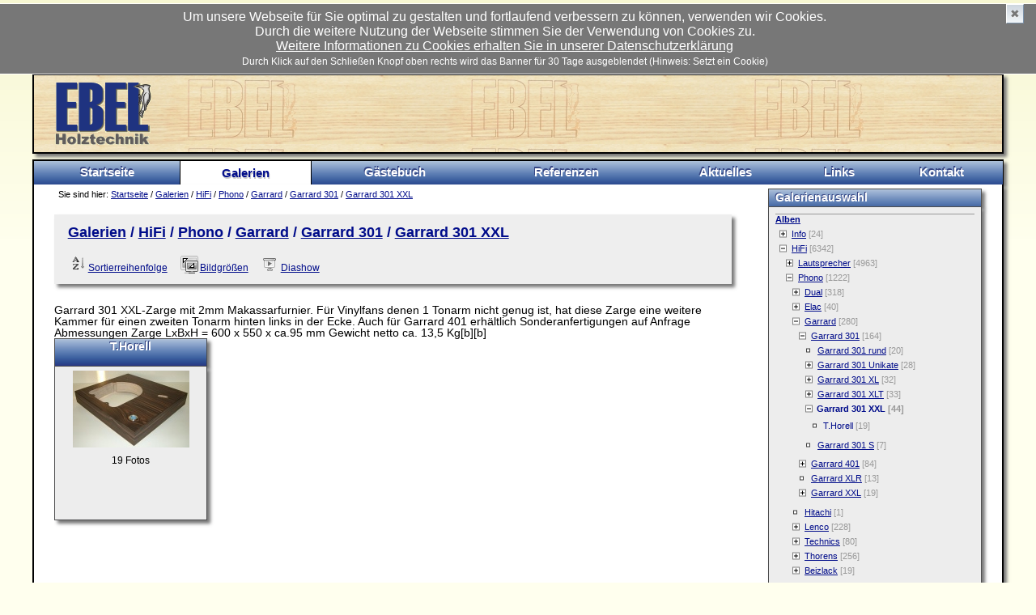

--- FILE ---
content_type: text/html; charset=utf-8
request_url: https://www.ebelholztechnik.de/galerien/index.php/category/186-garrard_301_xxl
body_size: 14762
content:
<!DOCTYPE html>
<html lang="de" dir="ltr">
<head>
	<meta name="viewport" content="width=device-width">
<meta charset="utf-8">
<meta name="generator" content="Piwigo (aka PWG), see piwigo.org">

<!-- Stylesheet Definitionen -->
  <style type="text/css" media="all">@import url("/libraries/foundation/stylesheets/app.css");</style>
  <style type="text/css" media="all">@import url("/libraries/foundation/stylesheets/foundation.css");</style>
  <script type="text/javascript" src="/libraries/foundation/javascripts/modernizr.foundation.js"></script>
<link rel="stylesheet" type="text/css" href="/css/galerien.css" media="all" />
<link rel="stylesheet" type="text/css" href="/css/design-rd.css" media="all" />

 
<meta name="description" content="HiFi / Phono / Garrard / Garrard 301 / Garrard 301 XXL">

<title>HiFi / Phono / Garrard / Garrard 301 / Garrard 301 XXL | Galerien</title>

<link rel="start" title="Galerien" href="/galerien/" >
<link rel="search" title="Suchen" href="../../search.php" >


<link rel="canonical" href="../../index.php/category/186-garrard_301_xxl">

<style type="text/css" media="print">
<!--
@import "/stylesheet/drucklayout.css";
-->
</style>



<!-- BEGIN get_combined -->
<link rel="stylesheet" type="text/css" href="../../_data/combined/1pz4o6r.css">

<script type="text/javascript" src="../../_data/combined/11mumnk.js"></script>
<!-- END get_combined -->

<!--[if lt IE 7]>
<script type="text/javascript" src="../../themes/default/js/pngfix.js"></script>
<![endif]-->

  <script type="text/javascript">
var MRP_Opt={
  pictures:[
    {
      'comment':'',
      'link':"../../picture.php/292-altec_817_schumacher_15/category/27-u_schumacher",
      'name':'Altec 817 - Schumacher 15',
      'thumb':"../../_data/i/galleries/HiFi/Lautsprecher/Altec/817/U Schumacher/Altec 817 - Schumacher 15-cu_e150.jpg"
    },    {
      'comment':'',
      'link':"../../picture.php/5633-faital_3wc_10_04/category/359-faital_3wc_10",
      'name':'Faital 3WC-10 - 04',
      'thumb':"../../_data/i/galleries/HiFi/Lautsprecher/Troels Gravesen/Faital 3WC-10/Faital 3WC-10 - 04-cu_e150.jpg"
    },    {
      'comment':'',
      'link':"../../picture.php/333-vott_828_buche_mpx_15/category/30-vott_828_buche_mpx",
      'name':'VOTT 828 Buche MPX  15',
      'thumb':"../../_data/i/galleries/HiFi/Lautsprecher/Altec/voice of the theatre/VOTT 828/VOTT 828 Buche MPX/VOTT 828 Buche MPX  15-cu_e150.jpg"
    },    {
      'comment':'',
      'link':"../../picture.php/3938-waveguide_11/category/249-waveguide",
      'name':'Waveguide 11',
      'thumb':"../../_data/i/galleries/HiFi/Waveguide/Waveguide 11-cu_e150.jpg"
    },    {
      'comment':'',
      'link':"../../picture.php/946-nada_20/category/56-nada",
      'name':'Nada 20',
      'thumb':"../../_data/i/galleries/HiFi/Lautsprecher/Nada/Nada 20-cu_e150.jpg"
    },    {
      'comment':'',
      'link':"../../picture.php/2320-concorde_046/category/119-concorde_mk_3",
      'name':'Concorde 046',
      'thumb':"../../_data/i/galleries/HiFi/Lautsprecher/visaton/Visaton Concorde MK 3 III/Concorde 046-cu_e150.jpg"
    },    {
      'comment':'',
      'link':"../../picture.php/55-gartencaddy_20/category/7-gartencaddy",
      'name':'GartenCaddy 20',
      'thumb':"../../_data/i/galleries/Haus Garten Freizeit/gartencaddy/GartenCaddy 20-cu_e150.jpg"
    },    {
      'comment':'',
      'link':"../../picture.php/317-altec_817_schumacher_48/category/27-u_schumacher",
      'name':'Altec 817 - Schumacher 48',
      'thumb':"../../_data/i/galleries/HiFi/Lautsprecher/Altec/817/U Schumacher/Altec 817 - Schumacher 48-cu_e150.jpg"
    },    {
      'comment':'',
      'link':"../../picture.php/7238-scan_speak_sub_30w_028/category/455-scan_speak_sub_30w",
      'name':'Scan Speak Sub 30W - 028',
      'thumb':"../../_data/i/galleries/HiFi/Lautsprecher/Troels Gravesen/Scan Speak Sub 30W/Scan Speak Sub 30W - 028-cu_e150.jpg"
    },    {
      'comment':'',
      'link':"../../picture.php/6863-le_petit_040/category/429-le_petit",
      'name':'Le Petit - 040',
      'thumb':"../../_data/i/galleries/HiFi/Lautsprecher/Le Petit/Le Petit - 040-cu_e150.jpg"
    },    {
      'comment':'',
      'link':"../../picture.php/1039-nexus_mpx_11/category/61-nexus",
      'name':'Nexus MPX 11',
      'thumb':"../../_data/i/galleries/HiFi/Lautsprecher/Nexus/Nexus MPX 11-cu_e150.jpg"
    },    {
      'comment':'',
      'link':"../../picture.php/2085-mb_208_h_00/category/110-mb_208_h",
      'name':'MB 208 H - 00',
      'thumb':"../../_data/i/galleries/HiFi/Lautsprecher/visaton/MB 208 H/MB 208 H - 00-cu_e150.jpg"
    },    {
      'comment':'',
      'link':"../../picture.php/2789-vox_301_36/category/137-vox_301",
      'name':'Vox 301 - 36',
      'thumb':"../../_data/i/galleries/HiFi/Lautsprecher/visaton/vox-301/Vox 301 - 36-cu_e150.jpg"
    },    {
      'comment':'',
      'link':"../../picture.php/2754-vox_301_01/category/137-vox_301",
      'name':'Vox 301 - 01',
      'thumb':"../../_data/i/galleries/HiFi/Lautsprecher/visaton/vox-301/Vox 301 - 01-cu_e150.jpg"
    },    {
      'comment':'',
      'link':"../../picture.php/5223-vision_bs_009/category/334-vision_bs",
      'name':'Vision BS 009',
      'thumb':"../../_data/i/galleries/HiFi/Lautsprecher/Vision BS/Vision BS 009-cu_e150.jpg"
    },    {
      'comment':'',
      'link':"../../picture.php/1312-topas_plus_mdf_33/category/72-topas_plus_mdf",
      'name':'Topas Plus MDF 33',
      'thumb':"../../_data/i/galleries/HiFi/Lautsprecher/Topas Plus/Topas Plus MDF/Topas Plus MDF 33-cu_e150.jpg"
    },    {
      'comment':'',
      'link':"../../picture.php/4554-pacto_mdf_08/category/290-pacto_mdf",
      'name':'Pacto MDF - 08',
      'thumb':"../../_data/i/galleries/HiFi/Lautsprecher/visaton/Pacto/Pacto MDF/Pacto MDF - 08-cu_e150.jpg"
    },    {
      'comment':'',
      'link':"../../picture.php/4426-subito_26/category/280-subito_mdf",
      'name':'Subito 26',
      'thumb':"../../_data/i/galleries/HiFi/Lautsprecher/Subito/Subito MDF/Subito 26-cu_e150.jpg"
    },    {
      'comment':'',
      'link':"../../picture.php/4811-hornst_nder_oval_kirschrot_11/category/306-kirschrot",
      'name':'Hornst nder oval Kirschrot 11',
      'thumb':"../../_data/i/galleries/HiFi/Hornstaender/Hornstaender oval/Kirschrot/Hornst_nder oval Kirschrot 11-cu_e150.jpg"
    },    {
      'comment':'',
      'link':"../../picture.php/3718-td_124_d_hupp_04/category/230-dhupp",
      'name':'TD 124- D.Hupp 04',
      'thumb':"../../_data/i/galleries/HiFi/Phono/thorens/TD124 Zarge XL/TD 124 Lack/D_Hupp/TD 124- D_Hupp 04-cu_e150.jpg"
    },    {
      'comment':'',
      'link':"../../picture.php/2704-visaton_couplet014/category/135-couplet",
      'name':'Visaton Couplet014',
      'thumb':"../../_data/i/galleries/HiFi/Lautsprecher/visaton/visaton_couplet/Visaton Couplet014-cu_e150.jpg"
    },    {
      'comment':'',
      'link':"../../picture.php/6835-le_petit_012/category/429-le_petit",
      'name':'Le Petit - 012',
      'thumb':"../../_data/i/galleries/HiFi/Lautsprecher/Le Petit/Le Petit - 012-cu_e150.jpg"
    },    {
      'comment':'',
      'link':"../../picture.php/544-bonbon_04/category/43-bonbon",
      'name':'Bonbon 04',
      'thumb':"../../_data/i/galleries/HiFi/Lautsprecher/Bonbon/Bonbon 04-cu_e150.jpg"
    },    {
      'comment':'',
      'link':"../../picture.php/5359-cno_grande_022/category/341-cno_grande",
      'name':'CNO-Grande - 022',
      'thumb':"../../_data/i/galleries/HiFi/Lautsprecher/Troels Gravesen/CNO-Grande/CNO-Grande - 022-cu_e150.jpg"
    },    {
      'comment':'',
      'link':"../../picture.php/5916-scoop_cf18vjd_038/category/369-scoop_18",
      'name':'Scoop CF18VJD  038',
      'thumb':"../../_data/i/galleries/PA - Lautsprecher/Lautsprechershop/Scoop 18/Scoop CF18VJD  038-cu_e150.jpg"
    }  ]
};
var MRP_blockHeight=150;
var MRP_delay=4000;
</script>

	<link rel="shortcut icon" href="/files/favicon.ico" type="image/x-icon" />
<meta name="Copyright" content="Copyright by Ebel Holztechnik, Langlingen, Deutschland" />
<meta name="description" content="Ebel Holztechnik,Ebel,Holztechnik,ebelholztechnik, ebel-holztechnik,CNC Holzbearbeitung,CNC Lautsprecherbau,CNC Lautsprecher,Lautsprechergehäusebau,Gehäusebau,selbstbau,CNC Lautsprechergehäuse,CNC Gehäusebausätze,Lautsprecherbausätze,bausätze,Plattenspieler,Zarge,Plattenspielerzarge,turntable,HiFi,Hi Fi,HighEnd,High End,Phono,audio,loudspeaker,speaker,cabinets,DIY,RIAA,Aikido,Altec,Onken,Voice of the theatre,VOTT,Visaton,Vifa" />
<meta name="keywords" content="Ebel Holztechnik,Ebel,Holztechnik,ebelholztechnik, ebel-holztechnik,CNC Holzbearbeitung,CNC Lautsprecherbau,CNC Lautsprecher,Lautsprechergehäusebau,Gehäusebau,selbstbau,CNC Lautsprechergehäuse,CNC Gehäusebausätze,Lautsprecherbausätze,bausätze,Plattenspieler,Zarge,Plattenspielerzarge,turntable,HiFi,Hi Fi,HighEnd,High End,Phono,audio,loudspeaker,speaker,cabinets,DIY,RIAA,Aikido,Altec,Onken,Voice of the theatre,VOTT,Visaton,Vifa" />
<script type="text/javascript" src="/piwik-optout.js"></script>
<script type="text/javascript" src="/counter.js"></script>
<style type="text/css">
.thumbnailCategory .illustration{width: 149px;}.content .thumbnailCategory .description{height: 149px;}
.thumbnails SPAN,.thumbnails .wrap2 A,.thumbnails LABEL{width: 146px;}.thumbnails .wrap2{height: 147px;}.thumbLegend {font-size: 90%}</style>
</head>
<body>
	
	<div id="cookiebanner" style="display: none;">
		<div>Um unsere Webseite für Sie optimal zu gestalten und fortlaufend verbessern zu können, verwenden wir Cookies.<br />Durch die weitere Nutzung der Webseite stimmen Sie der Verwendung von Cookies zu.<br /><a href="/shop/Datenschutz-und-Privatsphaere:_:2.html">Weitere Informationen zu Cookies erhalten Sie in unserer Datenschutzerklärung</a><br /><span style="font-size:12px;line-height:12px;">Durch Klick auf den Schließen Knopf oben rechts wird das Banner für 30 Tage ausgeblendet (Hinweis: Setzt ein Cookie)</span><div class="TSA_OptOutSwitch" style="display:none;"><script type="text/javascript">writeTSA();</script></div></div>
	 <span id="cookiebannerCloser" onclick="var now = new Date();now.setTime(now.getTime() + 24 * 30 * 3600 * 1000); document.cookie = 'hidecookiebanner=1; expires=' + now.toUTCString() + '; path=/';jQuery('#cookiebanner').slideUp()">&#10006;</span>
	</div>
	
<!-- Layout -->
<p class="verstecken"><a href="#inhalt">Navigation &uuml;berspringen und gleich zum Inhalt wechseln.</a></p>
<div id="seite">
<div class="kopf row">
<div class="rechts"></div>
<div class="kopflinks">
<div class="kopftitel" style="margin-bottom: 0;"> <a href="/"><img src="/graphics/EHT-Logo_neu.gif" id="toplogo" width="121" height="80" border="0" alt="Logo der Ebelholztechnik" title="Startseite" /></a></div>
</div>
<div class="clear"></div>
</div>


     <?php /* MOBILE MENU NAVBAR: a secondary menu intended for devices with with narrow screens. */?>
	 <div class="navbar">
      <div id="mobile-nav-trigger" class="show-for-small row" style="margin-bottom:-7px;">
        <ul class="navmenu" style="display:flex;width:100%;background: url(/css/images/navback.png) repeat-x top right #ededed;height:32px;border-top:2px solid #000;">
        <li class="navlink" style="margin-top:0;"><a id="menu-link" data-reveal-id="mobile-nav" style="width:50px;font-size:20px;margin-top:-5px;" href="#">&#9776</a></li>
				<!--li class="navlink" style="margin-top:0;"><a href="/shop/" style="padding:7px 7px;font-size:12px;">&gt;&nbsp;Shop&nbsp;&lt;</a></li-->
				<li class="navlink selected" style="margin-top:0;"><a href="/galerien/" style="padding:7px 7px;font-size:12px;">Galerien</a></li>
				<li class="navlink" style="margin-top:0;"><a href="/gaestebuch/" style="padding:7px 7px;font-size:12px;">G&auml;stebuch</a></li>
			</ul>
      </div>
  </div>

      <nav id="mobile-nav" role="navigation" class="reveal-modal hide-on-print">
			<ul class="navmenu">
				<li class="navlink"><a href="/">Startseite</a></td>
				<!--li class="navlink"><a href="/shop/">&gt;&nbsp;Shop&nbsp;&lt;</a></li-->
				<li class="navlink selected"><a href="/galerien/">Galerien</a></li>
				<li class="navlink"><a href="/gaestebuch/">G&auml;stebuch</a></li>
				<li class="navlink"><a href="/referenzen/">Referenzen</a></li>
				<li class="navlink"><a href="/news/">Aktuelles</a></li>
				<li class="navlink"><a href="/links/">Links</a></li>
				<li class="navlink"><a href="/kontakt/">Kontakt</a></li>
			</ul>
      </nav>


	 <div class="navbar">
  	<div class="flexnav hide-for-small hide-for-print row">
  		 <nav id="access" role="navigation">
<div id="navigation">
<table class="menu" width="100%" border="0" cellspacing="0" cellpadding="0">
<tr align="left" valign="middle">
	<td class="navlink" id="startlink"><a accesskey="s" href="/">Startseite</a></td>
	<!--td class="navlink" id="produktlink"><a accesskey="p" href="/shop/">&gt;&nbsp;Shop&nbsp;&lt;</a></td-->
	<td class="navlink selected" id="galerienlink"><a accesskey="g" href="/galerien/">Galerien</a></td>
	<td class="navlink" id="gaestebuchlink"><a accesskey="i" href="/gaestebuch/">G&auml;stebuch</a></td>
	<td class="navlink" id="referenzenlink"><a accesskey="r" href="/referenzen/">Referenzen</a></td>
	<td class="navlink" id="newslink"><a accesskey="a" href="/news/">Aktuelles</a></td>
	<!--td class="navlink" id="gaudiolink"><a accesskey="i" href="/verleih/">Verleih</a></td-->
	<td class="navlink" id="linkslink"><a accesskey="d" href="/links/">Links</a></td>
	<td class="navlink" id="kontaktlink"><a accesskey="k" href="/kontakt/">Kontakt</a></td>
</tr>
</table>
</div>
      	</nav>
     </div>
     </div>

<div class="row">
<a name="inhalt"></a><div class="inhalt" id="inhalt">
<div id="container" class="clear-block">
<div id="main" class="columns nine"><div id="squeeze" class="clear-block">
<div class="content">



<div>

<p class="standort"> <div class="block-core-BreadCrumb">Sie sind hier: <a href="/">Startseite</a> / <a href="/galerien/">Galerien</a> / <a href="../../index.php/category/18-hifi">HiFi</a> / <a href="../../index.php/category/140-phono">Phono</a> / <a href="../../index.php/category/180-garrard">Garrard</a> / <a href="../../index.php/category/181-garrard_301">Garrard 301</a> / <a href="../../index.php/category/186-garrard_301_xxl">Garrard 301 XXL</a></div></p>

<div class="gbBlock gcBackground1">
	<h2><a href="/galerien/">Galerien</a> / <a href="../../index.php/category/18-hifi">HiFi</a> / <a href="../../index.php/category/140-phono">Phono</a> / <a href="../../index.php/category/180-garrard">Garrard</a> / <a href="../../index.php/category/181-garrard_301">Garrard 301</a> / <a href="../../index.php/category/186-garrard_301_xxl">Garrard 301 XXL</a></h2>
	
<div class="titrePage">
	<ul class="categoryActions">
		<li><a id="sortOrderLink" title="Sortierreihenfolge" class="pwg-state-default pwg-button" rel="nofollow"><span class="pwg-icon pwg-icon-sort"></span><span class="pwg-button-text">Sortierreihenfolge</span></a><div id="sortOrderBox" class="switchBox"><div class="switchBoxTitle">Sortierreihenfolge</div><span style="visibility:hidden">&#x2714; </span><a href="../../index.php/category/186-garrard_301_xxl?image_order=0" rel="nofollow">Standard</a><br><span>&#x2714; </span>Bildname, A &rarr; Z<br><span style="visibility:hidden">&#x2714; </span><a href="../../index.php/category/186-garrard_301_xxl?image_order=2" rel="nofollow">Bildname, Z &rarr; A</a><br><span style="visibility:hidden">&#x2714; </span><a href="../../index.php/category/186-garrard_301_xxl?image_order=3" rel="nofollow">Aufnahmedatum, neu &rarr; alt</a><br><span style="visibility:hidden">&#x2714; </span><a href="../../index.php/category/186-garrard_301_xxl?image_order=4" rel="nofollow">Aufnahmedatum, alt &rarr; neu</a><br><span style="visibility:hidden">&#x2714; </span><a href="../../index.php/category/186-garrard_301_xxl?image_order=5" rel="nofollow">Veröffentlichungsdatum, neu &rarr; alt</a><br><span style="visibility:hidden">&#x2714; </span><a href="../../index.php/category/186-garrard_301_xxl?image_order=6" rel="nofollow">Veröffentlichungsdatum, alt &rarr; neu</a><br><span style="visibility:hidden">&#x2714; </span><a href="../../index.php/category/186-garrard_301_xxl?image_order=9" rel="nofollow">Besuche, hoch &rarr; niedrig</a><br><span style="visibility:hidden">&#x2714; </span><a href="../../index.php/category/186-garrard_301_xxl?image_order=10" rel="nofollow">Besuche, niedrig &rarr; hoch</a></div></li>
		<li><a id="derivativeSwitchLink" title="Bildgrößen" class="pwg-state-default pwg-button" rel="nofollow"><span class="pwg-icon pwg-icon-sizes"></span><span class="pwg-button-text">Bildgrößen</span></a><div id="derivativeSwitchBox" class="switchBox"><div class="switchBoxTitle">Bildgrößen</div><span style="visibility:hidden">&#x2714; </span><a href="../../index.php/category/186-garrard_301_xxl?display=square" rel="nofollow">quadratisch</a><br><span>&#x2714; </span>Vorschaubild<br><span style="visibility:hidden">&#x2714; </span><a href="../../index.php/category/186-garrard_301_xxl?display=2small" rel="nofollow">winzig</a><br><span style="visibility:hidden">&#x2714; </span><a href="../../index.php/category/186-garrard_301_xxl?display=xsmall" rel="nofollow">ziemlich klein</a><br><span style="visibility:hidden">&#x2714; </span><a href="../../index.php/category/186-garrard_301_xxl?display=small" rel="nofollow">klein</a><br><span style="visibility:hidden">&#x2714; </span><a href="../../index.php/category/186-garrard_301_xxl?display=medium" rel="nofollow">mittel</a><br><span style="visibility:hidden">&#x2714; </span><a href="../../index.php/category/186-garrard_301_xxl?display=large" rel="nofollow">groß</a></div></li>

		<li id="cmdSlideshow"><a href="../../picture.php/3320-garrard_301_xxl_makassar_01/category/186-garrard_301_xxl?slideshow=" title="Diashow" class="pwg-state-default pwg-button" rel="nofollow"><span class="pwg-icon pwg-icon-slideshow"></span><span class="pwg-button-text">Diashow</span></a></li>
	</ul>



</div>
</div> <!-- gbBlock -->

<!-- lachralle added for Piwigo 14 -->
<div style="margin-bottom:14px;">
</div>






<div class="additional_info">
	Garrard 301 XXL-Zarge mit 2mm Makassarfurnier. Für Vinylfans denen 1 Tonarm nicht genug ist, hat diese Zarge eine weitere Kammer für einen zweiten Tonarm hinten links in der Ecke.

Auch für Garrard 401 erhältlich

Sonderanfertigungen auf Anfrage

Abmessungen Zarge LxBxH = 600 x 550 x ca.95 mm

Gewicht netto ca. 13,5 Kg[b][b]
</div>


<div class="loader"><img src="../../themes/default/images/ajax_loader.gif"></div>
<ul class="thumbnailCategories">
  <li class="even">
		<div class="giAlbumCell">
				<h2 class="boxheader" style="text-align:center;">
					<a href="../../index.php/category/187-thorell">T.Horell</a>
				</h2>
	<div class="boxbody">
			<a href="../../index.php/category/187-thorell">
				<img src="../../_data/i/galleries/HiFi/Phono/garrard/garrard-301/garrard 301 xxl/T Horell/T_Horell - Garrard 301 XXL 01-th.jpg" alt="T.Horell" title="T.Horell - Dieses Album anzeigen">
			</a>
			<br />

		<div class="text">
				<p class="Nb_images">19 Fotos</p>
		</div>
			
	</div>
	</li>
</ul>


<div class="loader"><img src="../../themes/default/images/ajax_loader.gif"></div>
<ul class="thumbnails" id="thumbnails">
  <li><span class="wrap1"><span class="wrap2"><a href="../../picture.php/3320-garrard_301_xxl_makassar_01/category/186-garrard_301_xxl"><img class="thumbnail" src="../../_data/i/galleries/HiFi/Phono/garrard/garrard-301/garrard 301 xxl/Garrard 301 XXL Makassar 01-th.jpg" alt="Garrard 301 XXL Makassar 01" title="Garrard 301 XXL Makassar 01 (5395 Besuche)"></a></span><span class="thumbLegend"><span class="thumbName">Garrard 301 XXL Makassar 01</span><span class="nb-hits"><br>5395 Aufrufe</span></span></span></li><li><span class="wrap1"><span class="wrap2"><a href="../../picture.php/3321-garrard_301_xxl_makassar_02/category/186-garrard_301_xxl"><img class="thumbnail" src="../../_data/i/galleries/HiFi/Phono/garrard/garrard-301/garrard 301 xxl/Garrard 301 XXL Makassar 02-th.jpg" alt="Garrard 301 XXL Makassar 02" title="Garrard 301 XXL Makassar 02 (5303 Besuche)"></a></span><span class="thumbLegend"><span class="thumbName">Garrard 301 XXL Makassar 02</span><span class="nb-hits"><br>5303 Aufrufe</span></span></span></li><li><span class="wrap1"><span class="wrap2"><a href="../../picture.php/3322-garrard_301_xxl_makassar_03/category/186-garrard_301_xxl"><img class="thumbnail" src="../../_data/i/galleries/HiFi/Phono/garrard/garrard-301/garrard 301 xxl/Garrard 301 XXL Makassar 03-th.jpg" alt="Garrard 301 XXL Makassar 03" title="Garrard 301 XXL Makassar 03 (5022 Besuche)"></a></span><span class="thumbLegend"><span class="thumbName">Garrard 301 XXL Makassar 03</span><span class="nb-hits"><br>5022 Aufrufe</span></span></span></li><li><span class="wrap1"><span class="wrap2"><a href="../../picture.php/3323-garrard_301_xxl_makassar_04/category/186-garrard_301_xxl"><img class="thumbnail" src="../../_data/i/galleries/HiFi/Phono/garrard/garrard-301/garrard 301 xxl/Garrard 301 XXL Makassar 04-th.jpg" alt="Garrard 301 XXL Makassar 04" title="Garrard 301 XXL Makassar 04 (5388 Besuche)"></a></span><span class="thumbLegend"><span class="thumbName">Garrard 301 XXL Makassar 04</span><span class="nb-hits"><br>5388 Aufrufe</span></span></span></li><li><span class="wrap1"><span class="wrap2"><a href="../../picture.php/3324-garrard_301_xxl_makassar_05/category/186-garrard_301_xxl"><img class="thumbnail" src="../../_data/i/galleries/HiFi/Phono/garrard/garrard-301/garrard 301 xxl/Garrard 301 XXL Makassar 05-th.jpg" alt="Garrard 301 XXL Makassar 05" title="Garrard 301 XXL Makassar 05 (5078 Besuche)"></a></span><span class="thumbLegend"><span class="thumbName">Garrard 301 XXL Makassar 05</span><span class="nb-hits"><br>5078 Aufrufe</span></span></span></li><li><span class="wrap1"><span class="wrap2"><a href="../../picture.php/3325-garrard_301_xxl_makassar_06/category/186-garrard_301_xxl"><img class="thumbnail" src="../../_data/i/galleries/HiFi/Phono/garrard/garrard-301/garrard 301 xxl/Garrard 301 XXL Makassar 06-th.jpg" alt="Garrard 301 XXL Makassar 06" title="Garrard 301 XXL Makassar 06 (5267 Besuche)"></a></span><span class="thumbLegend"><span class="thumbName">Garrard 301 XXL Makassar 06</span><span class="nb-hits"><br>5267 Aufrufe</span></span></span></li><li><span class="wrap1"><span class="wrap2"><a href="../../picture.php/3326-garrard_301_xxl_makassar_07/category/186-garrard_301_xxl"><img class="thumbnail" src="../../_data/i/galleries/HiFi/Phono/garrard/garrard-301/garrard 301 xxl/Garrard 301 XXL Makassar 07-th.jpg" alt="Garrard 301 XXL Makassar 07" title="Garrard 301 XXL Makassar 07 (4815 Besuche)"></a></span><span class="thumbLegend"><span class="thumbName">Garrard 301 XXL Makassar 07</span><span class="nb-hits"><br>4815 Aufrufe</span></span></span></li><li><span class="wrap1"><span class="wrap2"><a href="../../picture.php/3327-garrard_301_xxl_makassar_08/category/186-garrard_301_xxl"><img class="thumbnail" src="../../_data/i/galleries/HiFi/Phono/garrard/garrard-301/garrard 301 xxl/Garrard 301 XXL Makassar 08-th.jpg" alt="Garrard 301 XXL Makassar 08" title="Garrard 301 XXL Makassar 08 (4733 Besuche)"></a></span><span class="thumbLegend"><span class="thumbName">Garrard 301 XXL Makassar 08</span><span class="nb-hits"><br>4733 Aufrufe</span></span></span></li><li><span class="wrap1"><span class="wrap2"><a href="../../picture.php/3328-garrard_301_xxl_makassar_09/category/186-garrard_301_xxl"><img class="thumbnail" src="../../_data/i/galleries/HiFi/Phono/garrard/garrard-301/garrard 301 xxl/Garrard 301 XXL Makassar 09-th.jpg" alt="Garrard 301 XXL Makassar 09" title="Garrard 301 XXL Makassar 09 (4905 Besuche)"></a></span><span class="thumbLegend"><span class="thumbName">Garrard 301 XXL Makassar 09</span><span class="nb-hits"><br>4905 Aufrufe</span></span></span></li><li><span class="wrap1"><span class="wrap2"><a href="../../picture.php/3329-garrard_301_xxl_makassar_10/category/186-garrard_301_xxl"><img class="thumbnail" src="../../_data/i/galleries/HiFi/Phono/garrard/garrard-301/garrard 301 xxl/Garrard 301 XXL Makassar 10-th.jpg" alt="Garrard 301 XXL Makassar 10" title="Garrard 301 XXL Makassar 10 (5366 Besuche)"></a></span><span class="thumbLegend"><span class="thumbName">Garrard 301 XXL Makassar 10</span><span class="nb-hits"><br>5366 Aufrufe</span></span></span></li><li><span class="wrap1"><span class="wrap2"><a href="../../picture.php/3330-garrard_301_xxl_makassar_11/category/186-garrard_301_xxl"><img class="thumbnail" src="../../_data/i/galleries/HiFi/Phono/garrard/garrard-301/garrard 301 xxl/Garrard 301 XXL Makassar 11-th.jpg" alt="Garrard 301 XXL Makassar 11" title="Garrard 301 XXL Makassar 11 (5051 Besuche)"></a></span><span class="thumbLegend"><span class="thumbName">Garrard 301 XXL Makassar 11</span><span class="nb-hits"><br>5051 Aufrufe</span></span></span></li><li><span class="wrap1"><span class="wrap2"><a href="../../picture.php/3331-garrard_301_xxl_makassar_12/category/186-garrard_301_xxl"><img class="thumbnail" src="../../_data/i/galleries/HiFi/Phono/garrard/garrard-301/garrard 301 xxl/Garrard 301 XXL Makassar 12-th.jpg" alt="Garrard 301 XXL Makassar 12" title="Garrard 301 XXL Makassar 12 (5576 Besuche)"></a></span><span class="thumbLegend"><span class="thumbName">Garrard 301 XXL Makassar 12</span><span class="nb-hits"><br>5576 Aufrufe</span></span></span></li><li><span class="wrap1"><span class="wrap2"><a href="../../picture.php/3332-garrard_301_xxl_makassar_13/category/186-garrard_301_xxl"><img class="thumbnail" src="../../_data/i/galleries/HiFi/Phono/garrard/garrard-301/garrard 301 xxl/Garrard 301 XXL Makassar 13-th.jpg" alt="Garrard 301 XXL Makassar 13" title="Garrard 301 XXL Makassar 13 (4630 Besuche)"></a></span><span class="thumbLegend"><span class="thumbName">Garrard 301 XXL Makassar 13</span><span class="nb-hits"><br>4630 Aufrufe</span></span></span></li><li><span class="wrap1"><span class="wrap2"><a href="../../picture.php/3333-garrard_301_xxl_makassar_14/category/186-garrard_301_xxl"><img class="thumbnail" src="../../_data/i/galleries/HiFi/Phono/garrard/garrard-301/garrard 301 xxl/Garrard 301 XXL Makassar 14-th.jpg" alt="Garrard 301 XXL Makassar 14" title="Garrard 301 XXL Makassar 14 (5298 Besuche)"></a></span><span class="thumbLegend"><span class="thumbName">Garrard 301 XXL Makassar 14</span><span class="nb-hits"><br>5298 Aufrufe</span></span></span></li><li><span class="wrap1"><span class="wrap2"><a href="../../picture.php/3334-garrard_301_xxl_makassar_15/category/186-garrard_301_xxl"><img class="thumbnail" src="../../_data/i/galleries/HiFi/Phono/garrard/garrard-301/garrard 301 xxl/Garrard 301 XXL Makassar 15-th.jpg" alt="Garrard 301 XXL Makassar 15" title="Garrard 301 XXL Makassar 15 (5212 Besuche)"></a></span><span class="thumbLegend"><span class="thumbName">Garrard 301 XXL Makassar 15</span><span class="nb-hits"><br>5212 Aufrufe</span></span></span></li><li><span class="wrap1"><span class="wrap2"><a href="../../picture.php/3335-garrard_301_xxl_makassar_16/category/186-garrard_301_xxl"><img class="thumbnail" src="../../_data/i/galleries/HiFi/Phono/garrard/garrard-301/garrard 301 xxl/Garrard 301 XXL Makassar 16-th.jpg" alt="Garrard 301 XXL Makassar 16" title="Garrard 301 XXL Makassar 16 (4915 Besuche)"></a></span><span class="thumbLegend"><span class="thumbName">Garrard 301 XXL Makassar 16</span><span class="nb-hits"><br>4915 Aufrufe</span></span></span></li><li><span class="wrap1"><span class="wrap2"><a href="../../picture.php/3336-garrard_301_xxl_makassar_17/category/186-garrard_301_xxl"><img class="thumbnail" src="../../_data/i/galleries/HiFi/Phono/garrard/garrard-301/garrard 301 xxl/Garrard 301 XXL Makassar 17-th.jpg" alt="Garrard 301 XXL Makassar 17" title="Garrard 301 XXL Makassar 17 (5538 Besuche)"></a></span><span class="thumbLegend"><span class="thumbName">Garrard 301 XXL Makassar 17</span><span class="nb-hits"><br>5538 Aufrufe</span></span></span></li><li><span class="wrap1"><span class="wrap2"><a href="../../picture.php/3337-garrard_301_xxl_makassar_18/category/186-garrard_301_xxl"><img class="thumbnail" src="../../_data/i/galleries/HiFi/Phono/garrard/garrard-301/garrard 301 xxl/Garrard 301 XXL Makassar 18-th.jpg" alt="Garrard 301 XXL Makassar 18" title="Garrard 301 XXL Makassar 18 (5357 Besuche)"></a></span><span class="thumbLegend"><span class="thumbName">Garrard 301 XXL Makassar 18</span><span class="nb-hits"><br>5357 Aufrufe</span></span></span></li><li><span class="wrap1"><span class="wrap2"><a href="../../picture.php/3338-garrard_301_xxl_makassar_19/category/186-garrard_301_xxl"><img class="thumbnail" src="../../_data/i/galleries/HiFi/Phono/garrard/garrard-301/garrard 301 xxl/Garrard 301 XXL Makassar 19-th.jpg" alt="Garrard 301 XXL Makassar 19" title="Garrard 301 XXL Makassar 19 (4943 Besuche)"></a></span><span class="thumbLegend"><span class="thumbName">Garrard 301 XXL Makassar 19</span><span class="nb-hits"><br>4943 Aufrufe</span></span></span></li><li><span class="wrap1"><span class="wrap2"><a href="../../picture.php/3339-garrard_301_xxl_makassar_20/category/186-garrard_301_xxl"><img class="thumbnail" src="../../_data/i/galleries/HiFi/Phono/garrard/garrard-301/garrard 301 xxl/Garrard 301 XXL Makassar 20-th.jpg" alt="Garrard 301 XXL Makassar 20" title="Garrard 301 XXL Makassar 20 (5040 Besuche)"></a></span><span class="thumbLegend"><span class="thumbName">Garrard 301 XXL Makassar 20</span><span class="nb-hits"><br>5040 Aufrufe</span></span></span></li><li><span class="wrap1"><span class="wrap2"><a href="../../picture.php/3340-garrard_301_xxl_makassar_21/category/186-garrard_301_xxl"><img class="thumbnail" src="../../_data/i/galleries/HiFi/Phono/garrard/garrard-301/garrard 301 xxl/Garrard 301 XXL Makassar 21-th.jpg" alt="Garrard 301 XXL Makassar 21" title="Garrard 301 XXL Makassar 21 (4669 Besuche)"></a></span><span class="thumbLegend"><span class="thumbName">Garrard 301 XXL Makassar 21</span><span class="nb-hits"><br>4669 Aufrufe</span></span></span></li><li><span class="wrap1"><span class="wrap2"><a href="../../picture.php/3341-garrard_301_xxl_makassar_22/category/186-garrard_301_xxl"><img class="thumbnail" src="../../_data/i/galleries/HiFi/Phono/garrard/garrard-301/garrard 301 xxl/Garrard 301 XXL Makassar 22-th.jpg" alt="Garrard 301 XXL Makassar 22" title="Garrard 301 XXL Makassar 22 (4983 Besuche)"></a></span><span class="thumbLegend"><span class="thumbName">Garrard 301 XXL Makassar 22</span><span class="nb-hits"><br>4983 Aufrufe</span></span></span></li><li><span class="wrap1"><span class="wrap2"><a href="../../picture.php/3342-garrard_301_xxl_makassar_23/category/186-garrard_301_xxl"><img class="thumbnail" src="../../_data/i/galleries/HiFi/Phono/garrard/garrard-301/garrard 301 xxl/Garrard 301 XXL Makassar 23-th.jpg" alt="Garrard 301 XXL Makassar 23" title="Garrard 301 XXL Makassar 23 (5425 Besuche)"></a></span><span class="thumbLegend"><span class="thumbName">Garrard 301 XXL Makassar 23</span><span class="nb-hits"><br>5425 Aufrufe</span></span></span></li><li><span class="wrap1"><span class="wrap2"><a href="../../picture.php/3343-garrard_301_xxl_makassar_24/category/186-garrard_301_xxl"><img class="thumbnail" src="../../_data/i/galleries/HiFi/Phono/garrard/garrard-301/garrard 301 xxl/Garrard 301 XXL Makassar 24-th.jpg" alt="Garrard 301 XXL Makassar 24" title="Garrard 301 XXL Makassar 24 (6597 Besuche)"></a></span><span class="thumbLegend"><span class="thumbName">Garrard 301 XXL Makassar 24</span><span class="nb-hits"><br>6597 Aufrufe</span></span></span></li><li><span class="wrap1"><span class="wrap2"><a href="../../picture.php/3344-garrard_301_xxl_makassar_25/category/186-garrard_301_xxl"><img class="thumbnail" src="../../_data/i/galleries/HiFi/Phono/garrard/garrard-301/garrard 301 xxl/Garrard 301 XXL Makassar 25-th.jpg" alt="Garrard 301 XXL Makassar 25" title="Garrard 301 XXL Makassar 25 (5946 Besuche)"></a></span><span class="thumbLegend"><span class="thumbName">Garrard 301 XXL Makassar 25</span><span class="nb-hits"><br>5946 Aufrufe</span></span></span></li>
</ul>

</div>

</div></div></div>
<!-- Seitenleiste -->

<div id="sidebar-right" class="columns three sidebar">
<div id="gsSidebarCol">

<div id="gsSidebar" class="gcBorder1">

<h2 class="boxheader">Galerienauswahl</h2>

			  <div id="gsSidebar" class="gcBorder1">
	
	<dl id="mbCategories" class="gbBlock">
<dt>
	<a href="../../index.php/categories">Alben</a>
</dt>
<dd>
<ul class=rvTree id=theCategoryMenu><li class="liClosed"> <a href="../../index.php/category/293-info">Info</a><span class=menuInfoCatByChild title="24 Fotos in 7 Unteralben"> [24] </span><ul><li> <a href="../../index.php/category/294-mpx_kante">MPX Kante</a><span class=menuInfoCat title="6 Fotos in diesem Album"> [6] </span></li><li> <a href="../../index.php/category/468-kanten_und_nuten">Kanten und Nuten</a><span class=menuInfoCat title="6 Fotos in diesem Album"> [6] </span></li><li> <a href="../../index.php/category/424-mdf_mex">MDF Mex</a><span class=menuInfoCat title="1 Foto in diesem Album"> [1] </span></li><li> <a href="../../index.php/category/426-mpx_multiplex">MPX Multiplex</a><span class=menuInfoCat title="3 Fotos in diesem Album"> [3] </span></li><li> <a href="../../index.php/category/431-durchmesser_groser_schleifen">Durchmesser größer schleifen</a><span class=menuInfoCat title="4 Fotos in diesem Album"> [4] </span></li><li> <a href="../../index.php/category/434-mpx_gehrung">MPX Gehrung</a><span class=menuInfoCat title="3 Fotos in diesem Album"> [3] </span></li><li> <a href="../../index.php/category/438-ol_und_wachs">Öl und Wachs</a><span class=menuInfoCat title="1 Foto in diesem Album"> [1] </span></li></ul></li><li class="liOpen"> <a href="../../index.php/category/18-hifi">HiFi</a><span class=menuInfoCatByChild title="6342 Fotos in 344 Unteralben"> [6342] </span><ul><li class="liClosed"> <a href="../../index.php/category/20-lautsprecher">Lautsprecher</a><span class=menuInfoCatByChild title="4963 Fotos in 198 Unteralben"> [4963] </span><ul><li> <a href="../../index.php/category/363-adelphos_mtm">Adelphos MTM</a><span class=menuInfoCat title="9 Fotos in diesem Album"> [9] </span></li><li class="liClosed"> <a href="../../index.php/category/79-adw">ADW</a><span class=menuInfoCatByChild title="14 Fotos in 1 Unteralbum"> [14] </span><ul><li> <a href="../../index.php/category/80-sb18">SB18</a><span class=menuInfoCat title="14 Fotos in diesem Album"> [14] </span></li></ul></li><li class="liClosed"> <a href="../../index.php/category/21-ase">ASE</a><span class=menuInfoCatByChild title="195 Fotos in 5 Unteralben"> [195] </span><ul><li> <a href="../../index.php/category/22-campanile">Campanile</a><span class=menuInfoCat title="62 Fotos in diesem Album"> [62] </span></li><li> <a href="../../index.php/category/353-sak1051">SAK1051</a><span class=menuInfoCat title="69 Fotos in diesem Album"> [69] </span></li><li class="liClosed"> <a href="../../index.php/category/440-riveo">Riveo</a><span class=menuInfoCat title="44 Fotos in diesem Album / 20 Fotos in 2 Unteralben"> [64] </span><ul><li class="liClosed"> <a href="../../index.php/category/441-mpx">MPX</a><span class=menuInfoCat title="17 Fotos in diesem Album / 3 Fotos in 1 Unteralbum"> [20] </span><ul><li> <a href="../../index.php/category/445-j_paysen">J. Paysen</a><span class=menuInfoCat title="3 Fotos in diesem Album"> [3] </span></li></ul></li></ul></li></ul></li><li class="liClosed"> <a href="../../index.php/category/23-altec">Altec</a><span class=menuInfoCatByChild title="271 Fotos in 16 Unteralben"> [271] </span><ul><li class="liClosed"> <a href="../../index.php/category/28-voice_of_the_theatre">Voice of the Theatre</a><span class=menuInfoCatByChild title="125 Fotos in 7 Unteralben"> [125] </span><ul><li class="liClosed"> <a href="../../index.php/category/29-vott_828">VOTT 828</a><span class=menuInfoCat title="24 Fotos in diesem Album / 56 Fotos in 3 Unteralben"> [80] </span><ul><li> <a href="../../index.php/category/31-vott_828_mpx_schwarz">VOTT 828 MPX schwarz</a><span class=menuInfoCat title="22 Fotos in diesem Album"> [22] </span></li><li class="liClosed"> <a href="../../index.php/category/30-vott_828_buche_mpx">VOTT 828 Buche MPX</a><span class=menuInfoCat title="18 Fotos in diesem Album / 16 Fotos in 1 Unteralbum"> [34] </span><ul><li> <a href="../../index.php/category/273-vott_828_goldteak">VOTT 828 Goldteak</a><span class=menuInfoCat title="16 Fotos in diesem Album"> [16] </span></li></ul></li></ul></li><li class="liClosed"> <a href="../../index.php/category/32-vott_828_b">VOTT 828-B</a><span class=menuInfoCat title="14 Fotos in diesem Album / 31 Fotos in 2 Unteralben"> [45] </span><ul><li> <a href="../../index.php/category/34-vott_828_weiss">VOTT 828 weiss</a><span class=menuInfoCat title="14 Fotos in diesem Album"> [14] </span></li><li> <a href="../../index.php/category/33-vott_828_kirschrot">VOTT 828 kirschrot</a><span class=menuInfoCat title="17 Fotos in diesem Album"> [17] </span></li></ul></li></ul></li><li> <a href="../../index.php/category/333-612">612</a><span class=menuInfoCat title="16 Fotos in diesem Album"> [16] </span></li><li class="liClosed"> <a href="../../index.php/category/24-620">620</a><span class=menuInfoCat title="12 Fotos in diesem Album / 21 Fotos in 2 Unteralben"> [33] </span><ul><li> <a href="../../index.php/category/329-ral7016">RAL7016</a><span class=menuInfoCat title="14 Fotos in diesem Album"> [14] </span></li><li> <a href="../../index.php/category/332-hsiedler_ths_studio">H.Siedler THS-Studio </a><span class=menuInfoCat title="7 Fotos in diesem Album"> [7] </span></li></ul></li><li class="liClosed"> <a href="../../index.php/category/25-817">817</a><span class=menuInfoCat title="24 Fotos in diesem Album / 45 Fotos in 2 Unteralben"> [69] </span><ul><li> <a href="../../index.php/category/26-f_rehwoldt">F. Rehwoldt</a><span class=menuInfoCat title="4 Fotos in diesem Album"> [4] </span></li><li> <a href="../../index.php/category/27-u_schumacher">U. Schumacher</a><span class=menuInfoCat title="41 Fotos in diesem Album"> [41] </span></li></ul></li><li> <a href="../../index.php/category/295-620_utility">620 Utility</a><span class=menuInfoCat title="28 Fotos in diesem Album"> [28] </span></li></ul></li><li class="liClosed"> <a href="../../index.php/category/35-audimax">Audimax</a><span class=menuInfoCat title="1 Foto in diesem Album / 111 Fotos in 7 Unteralben"> [112] </span><ul><li class="liClosed"> <a href="../../index.php/category/40-audimax">Audimax</a><span class=menuInfoCat title="1 Foto in diesem Album / 44 Fotos in 2 Unteralben"> [45] </span><ul><li> <a href="../../index.php/category/41-bass">Bass</a><span class=menuInfoCat title="20 Fotos in diesem Album"> [20] </span></li><li> <a href="../../index.php/category/42-satellit">Satellit</a><span class=menuInfoCat title="24 Fotos in diesem Album"> [24] </span></li></ul></li><li class="liClosed"> <a href="../../index.php/category/36-audimax_e">Audimax -E</a><span class=menuInfoCat title="1 Foto in diesem Album / 65 Fotos in 3 Unteralben"> [66] </span><ul><li> <a href="../../index.php/category/38-bass">Bass</a><span class=menuInfoCat title="24 Fotos in diesem Album"> [24] </span></li><li> <a href="../../index.php/category/39-satellit">Satellit</a><span class=menuInfoCat title="23 Fotos in diesem Album"> [23] </span></li><li> <a href="../../index.php/category/37-audimax_mpx">Audimax MPX</a><span class=menuInfoCat title="18 Fotos in diesem Album"> [18] </span></li></ul></li></ul></li><li class="liClosed"> <a href="../../index.php/category/321-audio_note">Audio Note</a><span class=menuInfoCatByChild title="11 Fotos in 1 Unteralbum"> [11] </span><ul><li> <a href="../../index.php/category/322-an_e">AN-E</a><span class=menuInfoCat title="11 Fotos in diesem Album"> [11] </span></li></ul></li><li> <a href="../../index.php/category/436-bk_12m">BK-12M</a><span class=menuInfoCat title="40 Fotos in diesem Album"> [40] </span></li><li> <a href="../../index.php/category/43-bonbon">Bonbon</a><span class=menuInfoCat title="31 Fotos in diesem Album"> [31] </span></li><li> <a href="../../index.php/category/331-celeste_koax">Celeste Koax</a><span class=menuInfoCat title="11 Fotos in diesem Album"> [11] </span></li><li> <a href="../../index.php/category/410-continuum">Continuum </a><span class=menuInfoCat title="46 Fotos in diesem Album"> [46] </span></li><li> <a href="../../index.php/category/449-coral">Coral</a><span class=menuInfoCat title="41 Fotos in diesem Album"> [41] </span></li><li> <a href="../../index.php/category/361-ct_230">CT 230</a><span class=menuInfoCat title="36 Fotos in diesem Album"> [36] </span></li><li> <a href="../../index.php/category/328-don">Don</a><span class=menuInfoCat title="35 Fotos in diesem Album"> [35] </span></li><li> <a href="../../index.php/category/81-donar">Donar</a><span class=menuInfoCat title="69 Fotos in diesem Album"> [69] </span></li><li> <a href="../../index.php/category/44-dschinn_tl">Dschinn-TL</a><span class=menuInfoCat title="32 Fotos in diesem Album"> [32] </span></li><li class="liClosed"> <a href="../../index.php/category/412-eht">EHT</a><span class=menuInfoCatByChild title="37 Fotos in 2 Unteralben"> [37] </span><ul><li> <a href="../../index.php/category/413-box_a">Box A</a><span class=menuInfoCat title="20 Fotos in diesem Album"> [20] </span></li><li> <a href="../../index.php/category/415-elliption">Elliption</a><span class=menuInfoCat title="17 Fotos in diesem Album"> [17] </span></li></ul></li><li> <a href="../../index.php/category/82-el_nino">El Nino</a><span class=menuInfoCat title="43 Fotos in diesem Album"> [43] </span></li><li> <a href="../../index.php/category/84-faktum">Faktum</a><span class=menuInfoCat title="24 Fotos in diesem Album"> [24] </span></li><li> <a href="../../index.php/category/428-furiosa">Furiosa</a><span class=menuInfoCat title="38 Fotos in diesem Album"> [38] </span></li><li> <a href="../../index.php/category/85-goldrausch">Goldrausch</a><span class=menuInfoCat title="8 Fotos in diesem Album"> [8] </span></li><li class="liClosed"> <a href="../../index.php/category/335-heissmann_acoustics">Heissmann Acoustics</a><span class=menuInfoCatByChild title="85 Fotos in 3 Unteralben"> [85] </span><ul><li class="liClosed"> <a href="../../index.php/category/336-cinetor_evo">Cinetor Evo</a><span class=menuInfoCat title="31 Fotos in diesem Album / 11 Fotos in 1 Unteralbum"> [42] </span><ul><li> <a href="../../index.php/category/338-cinetor_evo_buche">Cinetor Evo Buche</a><span class=menuInfoCat title="11 Fotos in diesem Album"> [11] </span></li></ul></li><li> <a href="../../index.php/category/373-dxt_mon_182">DXT-Mon 182</a><span class=menuInfoCat title="43 Fotos in diesem Album"> [43] </span></li></ul></li><li> <a href="../../index.php/category/362-international">International</a><span class=menuInfoCat title="11 Fotos in diesem Album"> [11] </span></li><li class="liClosed"> <a href="../../index.php/category/324-jordan">Jordan</a><span class=menuInfoCatByChild title="16 Fotos in 1 Unteralbum"> [16] </span><ul><li> <a href="../../index.php/category/325-eikona_reflex_7">Eikona Reflex 7</a><span class=menuInfoCat title="16 Fotos in diesem Album"> [16] </span></li></ul></li><li> <a href="../../index.php/category/45-klein_phi_81_18">Klein-Phi "81/18"</a><span class=menuInfoCat title="77 Fotos in diesem Album"> [77] </span></li><li class="liClosed"> <a href="../../index.php/category/429-le_petit">Le Petit</a><span class=menuInfoCat title="41 Fotos in diesem Album / 3 Fotos in 1 Unteralbum"> [44] </span><ul><li> <a href="../../index.php/category/435-prototyp">Prototyp</a><span class=menuInfoCat title="3 Fotos in diesem Album"> [3] </span></li></ul></li><li class="liClosed"> <a href="../../index.php/category/46-little_roy">Little Roy</a><span class=menuInfoCat title="31 Fotos in diesem Album / 26 Fotos in 1 Unteralbum"> [57] </span><ul><li> <a href="../../index.php/category/47-little_roy_a">Little Roy - A</a><span class=menuInfoCat title="26 Fotos in diesem Album"> [26] </span></li></ul></li><li> <a href="../../index.php/category/340-mangico">Mangico</a><span class=menuInfoCat title="8 Fotos in diesem Album"> [8] </span></li><li> <a href="../../index.php/category/447-mangico_ob">Mangico OB</a><span class=menuInfoCat title="22 Fotos in diesem Album"> [22] </span></li><li> <a href="../../index.php/category/472-maurer_horn">Maurer-Horn</a><span class=menuInfoCat title="89 Fotos in diesem Album"> [89] </span></li><li class="liClosed"> <a href="../../index.php/category/282-merlin">Merlin</a><span class=menuInfoCat title="29 Fotos in diesem Album / 5 Fotos in 1 Unteralbum"> [34] </span><ul><li> <a href="../../index.php/category/283-merlin_mpx">Merlin MPX</a><span class=menuInfoCat title="5 Fotos in diesem Album"> [5] </span></li></ul></li><li class="liClosed"> <a href="../../index.php/category/48-micro_block_mk2">Micro Block MK2</a><span class=menuInfoCat title="1 Foto in diesem Album / 58 Fotos in 2 Unteralben"> [59] </span><ul><li> <a href="../../index.php/category/49-micro_block_mk2_birke_mpx">Micro Block MK2 - Birke MPX</a><span class=menuInfoCat title="29 Fotos in diesem Album"> [29] </span></li><li> <a href="../../index.php/category/50-micro_block_mk2_mdf">Micro Block MK2 - MDF</a><span class=menuInfoCat title="29 Fotos in diesem Album"> [29] </span></li></ul></li><li class="liClosed"> <a href="../../index.php/category/51-mikro_horn">Mikro Horn</a><span class=menuInfoCatByChild title="131 Fotos in 4 Unteralben"> [131] </span><ul><li class="liClosed"> <a href="../../index.php/category/52-mikro_horn_2011">Mikro Horn 2011</a><span class=menuInfoCat title="38 Fotos in diesem Album / 41 Fotos in 1 Unteralbum"> [79] </span><ul><li> <a href="../../index.php/category/53-mikro_horn_2011_e">Mikro Horn 2011-E</a><span class=menuInfoCat title="41 Fotos in diesem Album"> [41] </span></li></ul></li><li> <a href="../../index.php/category/54-mikro_horn_2015">Mikro Horn 2015</a><span class=menuInfoCat title="1 Foto in diesem Album"> [1] </span></li><li> <a href="../../index.php/category/55-mikro_horn_2018">Mikro  Horn 2018</a><span class=menuInfoCat title="51 Fotos in diesem Album"> [51] </span></li></ul></li><li> <a href="../../index.php/category/458-monitor_1">Monitor 1</a><span class=menuInfoCat title="39 Fotos in diesem Album"> [39] </span></li><li class="liClosed"> <a href="../../index.php/category/56-nada">Nada</a><span class=menuInfoCat title="59 Fotos in diesem Album / 39 Fotos in 4 Unteralben"> [98] </span><ul><li class="liClosed"> <a href="../../index.php/category/57-unikate">Unikate</a><span class=menuInfoCatByChild title="39 Fotos in 3 Unteralben"> [39] </span><ul><li class="liClosed"> <a href="../../index.php/category/58-nada_lm">Nada LM</a><span class=menuInfoCat title="10 Fotos in diesem Album / 17 Fotos in 1 Unteralbum"> [27] </span><ul><li> <a href="../../index.php/category/59-nada_lm_weiss">Nada LM weiss</a><span class=menuInfoCat title="17 Fotos in diesem Album"> [17] </span></li></ul></li><li> <a href="../../index.php/category/60-ral_9011">RAL 9011</a><span class=menuInfoCat title="12 Fotos in diesem Album"> [12] </span></li></ul></li></ul></li><li class="liClosed"> <a href="../../index.php/category/61-nexus">Nexus</a><span class=menuInfoCat title="34 Fotos in diesem Album / 21 Fotos in 3 Unteralben"> [55] </span><ul><li> <a href="../../index.php/category/64-nexus_mdf">Nexus MDF</a><span class=menuInfoCat title="15 Fotos in diesem Album"> [15] </span></li><li> <a href="../../index.php/category/63-nexus_xl">Nexus XL</a><span class=menuInfoCat title="3 Fotos in diesem Album"> [3] </span></li><li> <a href="../../index.php/category/62-anlaufring">Anlaufring</a><span class=menuInfoCat title="3 Fotos in diesem Album"> [3] </span></li></ul></li><li class="liClosed"> <a href="../../index.php/category/65-odaiko">Odaiko</a><span class=menuInfoCatByChild title="26 Fotos in 1 Unteralbum"> [26] </span><ul><li> <a href="../../index.php/category/66-godfather_of_odaiko">Godfather of Odaiko</a><span class=menuInfoCat title="26 Fotos in diesem Album"> [26] </span></li></ul></li><li class="liClosed"> <a href="../../index.php/category/86-onken">Onken</a><span class=menuInfoCatByChild title="116 Fotos in 7 Unteralben"> [116] </span><ul><li class="liClosed"> <a href="../../index.php/category/90-onken_360">Onken 360</a><span class=menuInfoCat title="25 Fotos in diesem Album / 40 Fotos in 3 Unteralben"> [65] </span><ul><li class="liClosed"> <a href="../../index.php/category/92-onken_360_18">Onken 360-18</a><span class=menuInfoCat title="12 Fotos in diesem Album / 9 Fotos in 1 Unteralbum"> [21] </span><ul><li> <a href="../../index.php/category/93-psikora">P.Sikora</a><span class=menuInfoCat title="9 Fotos in diesem Album"> [9] </span></li></ul></li><li> <a href="../../index.php/category/91-onken_360_kirschrot">Onken 360 Kirschrot</a><span class=menuInfoCat title="19 Fotos in diesem Album"> [19] </span></li></ul></li><li class="liClosed"> <a href="../../index.php/category/88-petite_onken">Petite Onken</a><span class=menuInfoCat title="25 Fotos in diesem Album / 15 Fotos in 1 Unteralbum"> [40] </span><ul><li> <a href="../../index.php/category/89-unikat_15_zoll">Unikat 15 Zoll</a><span class=menuInfoCat title="15 Fotos in diesem Album"> [15] </span></li></ul></li><li> <a href="../../index.php/category/87-mini_onken">Mini Onken</a><span class=menuInfoCat title="11 Fotos in diesem Album"> [11] </span></li></ul></li><li class="liClosed"> <a href="../../index.php/category/67-ophelia">Ophelia</a><span class=menuInfoCat title="76 Fotos in diesem Album / 13 Fotos in 1 Unteralbum"> [89] </span><ul><li> <a href="../../index.php/category/68-ophelia_mdf">Ophelia MDF</a><span class=menuInfoCat title="13 Fotos in diesem Album"> [13] </span></li></ul></li><li> <a href="../../index.php/category/94-pico_lino_1">Pico Lino 1</a><span class=menuInfoCat title="20 Fotos in diesem Album"> [20] </span></li><li class="liClosed"> <a href="../../index.php/category/95-pico_lino_2">Pico Lino 2</a><span class=menuInfoCat title="17 Fotos in diesem Album / 74 Fotos in 3 Unteralben"> [91] </span><ul><li class="liClosed"> <a href="../../index.php/category/97-pico_lino_2_mpx">Pico Lino 2 MPX</a><span class=menuInfoCat title="25 Fotos in diesem Album / 9 Fotos in 1 Unteralbum"> [34] </span><ul><li> <a href="../../index.php/category/98-pl_2_mpx_lackiert">PL 2 MPX lackiert</a><span class=menuInfoCat title="9 Fotos in diesem Album"> [9] </span></li></ul></li><li> <a href="../../index.php/category/96-pl2_mdf_schwarz">PL2 - MDF schwarz</a><span class=menuInfoCat title="40 Fotos in diesem Album"> [40] </span></li></ul></li><li class="liClosed"> <a href="../../index.php/category/69-pico_lino_3">Pico Lino 3</a><span class=menuInfoCat title="28 Fotos in diesem Album / 45 Fotos in 1 Unteralbum"> [73] </span><ul><li> <a href="../../index.php/category/70-pico_lino_3_mpx">Pico Lino 3 MPX</a><span class=menuInfoCat title="45 Fotos in diesem Album"> [45] </span></li></ul></li><li class="liClosed"> <a href="../../index.php/category/355-ripol_sub">Ripol Sub</a><span class=menuInfoCat title="14 Fotos in diesem Album / 31 Fotos in 1 Unteralbum"> [45] </span><ul><li> <a href="../../index.php/category/409-ripol_bmc_d015">Ripol BMC D015</a><span class=menuInfoCat title="31 Fotos in diesem Album"> [31] </span></li></ul></li><li> <a href="../../index.php/category/456-sph_380_br">SPH-380 BR</a><span class=menuInfoCat title="29 Fotos in diesem Album"> [29] </span></li><li class="liClosed"> <a href="../../index.php/category/99-spiralino">Spiralino</a><span class=menuInfoCatByChild title="67 Fotos in 3 Unteralben"> [67] </span><ul><li> <a href="../../index.php/category/101-spiralino_mdf">Spiralino MDF</a><span class=menuInfoCat title="24 Fotos in diesem Album"> [24] </span></li><li> <a href="../../index.php/category/102-spiralino_mpx">Spiralino MPX</a><span class=menuInfoCat title="39 Fotos in diesem Album"> [39] </span></li><li> <a href="../../index.php/category/100-spiralino_bb">Spiralino BB</a><span class=menuInfoCat title="4 Fotos in diesem Album"> [4] </span></li></ul></li><li> <a href="../../index.php/category/457-sub_faital_15">SUB Faital 15</a><span class=menuInfoCat title="13 Fotos in diesem Album"> [13] </span></li><li class="liClosed"> <a href="../../index.php/category/279-subito">Subito</a><span class=menuInfoCat title="4 Fotos in diesem Album / 62 Fotos in 2 Unteralben"> [66] </span><ul><li> <a href="../../index.php/category/280-subito_mdf">Subito MDF</a><span class=menuInfoCat title="38 Fotos in diesem Album"> [38] </span></li><li> <a href="../../index.php/category/281-subito_mpx">Subito MPX</a><span class=menuInfoCat title="24 Fotos in diesem Album"> [24] </span></li></ul></li><li class="liClosed"> <a href="../../index.php/category/370-tannoy">Tannoy</a><span class=menuInfoCatByChild title="66 Fotos in 2 Unteralben"> [66] </span><ul><li class="liClosed"> <a href="../../index.php/category/371-york">York</a><span class=menuInfoCat title="65 Fotos in diesem Album / 1 Foto in 1 Unteralbum"> [66] </span><ul><li> <a href="../../index.php/category/407-v_dzihan">V. Dzihan</a><span class=menuInfoCat title="1 Foto in diesem Album"> [1] </span></li></ul></li></ul></li><li class="liClosed"> <a href="../../index.php/category/327-tbtl_w6_mk2">TBTL-W6 MK2</a><span class=menuInfoCat title="46 Fotos in diesem Album / 10 Fotos in 2 Unteralben"> [56] </span><ul><li> <a href="../../index.php/category/339-f_tolksdorf">F. Tolksdorf</a><span class=menuInfoCat title="5 Fotos in diesem Album"> [5] </span></li><li> <a href="../../index.php/category/374-h_moser">H. Moser</a><span class=menuInfoCat title="5 Fotos in diesem Album"> [5] </span></li></ul></li><li class="liClosed"> <a href="../../index.php/category/71-topas_plus">Topas Plus</a><span class=menuInfoCat title="1 Foto in diesem Album / 90 Fotos in 2 Unteralben"> [91] </span><ul><li> <a href="../../index.php/category/72-topas_plus_mdf">Topas Plus MDF</a><span class=menuInfoCat title="53 Fotos in diesem Album"> [53] </span></li><li> <a href="../../index.php/category/73-topas_plus_mpx">Topas Plus MPX</a><span class=menuInfoCat title="37 Fotos in diesem Album"> [37] </span></li></ul></li><li class="liClosed"> <a href="../../index.php/category/74-troels_gravesen">Troels Gravesen</a><span class=menuInfoCatByChild title="1164 Fotos in 27 Unteralben"> [1164] </span><ul><li> <a href="../../index.php/category/75-8008_corner">8008 Corner</a><span class=menuInfoCat title="56 Fotos in diesem Album"> [56] </span></li><li> <a href="../../index.php/category/341-cno_grande">CNO-Grande</a><span class=menuInfoCat title="41 Fotos in diesem Album"> [41] </span></li><li> <a href="../../index.php/category/437-discovery_3wc_10">Discovery 3WC-10</a><span class=menuInfoCat title="33 Fotos in diesem Album"> [33] </span></li><li> <a href="../../index.php/category/464-ekta_7741">Ekta 7741</a><span class=menuInfoCat title="67 Fotos in diesem Album"> [67] </span></li><li class="liClosed"> <a href="../../index.php/category/291-ekta_mk2">Ekta MK2</a><span class=menuInfoCat title="34 Fotos in diesem Album / 5 Fotos in 1 Unteralbum"> [39] </span><ul><li> <a href="../../index.php/category/326-ekta_mk2_buche_mpx">Ekta MK2 - Buche MPX</a><span class=menuInfoCat title="5 Fotos in diesem Album"> [5] </span></li></ul></li><li> <a href="../../index.php/category/292-ellipticor_1">Ellipticor 1</a><span class=menuInfoCat title="39 Fotos in diesem Album"> [39] </span></li><li> <a href="../../index.php/category/411-ellipticor_a50_mk_ll">Ellipticor A50 MK ll</a><span class=menuInfoCat title="81 Fotos in diesem Album"> [81] </span></li><li> <a href="../../index.php/category/430-ellipticor_84">Ellipticor-84</a><span class=menuInfoCat title="84 Fotos in diesem Album"> [84] </span></li><li> <a href="../../index.php/category/359-faital_3wc_10">Faital 3WC-10</a><span class=menuInfoCat title="45 Fotos in diesem Album"> [45] </span></li><li> <a href="../../index.php/category/358-faital_3wc_12">Faital 3WC-12</a><span class=menuInfoCat title="13 Fotos in diesem Album"> [13] </span></li><li> <a href="../../index.php/category/366-faital_3wc_15">Faital 3WC-15</a><span class=menuInfoCat title="68 Fotos in diesem Album"> [68] </span></li><li> <a href="../../index.php/category/376-fusion">Fusion</a><span class=menuInfoCat title="75 Fotos in diesem Album"> [75] </span></li><li> <a href="../../index.php/category/463-illuminator_71">Illuminator 71</a><span class=menuInfoCat title="49 Fotos in diesem Album"> [49] </span></li><li class="liClosed"> <a href="../../index.php/category/419-illuminator_center">Illuminator-Center</a><span class=menuInfoCat title="44 Fotos in diesem Album / 6 Fotos in 1 Unteralbum"> [50] </span><ul><li> <a href="../../index.php/category/421-illu_center_buche">Illu Center Buche</a><span class=menuInfoCat title="6 Fotos in diesem Album"> [6] </span></li></ul></li><li class="liClosed"> <a href="../../index.php/category/354-sba_941">SBA 941</a><span class=menuInfoCat title="58 Fotos in diesem Album / 12 Fotos in 1 Unteralbum"> [70] </span><ul><li> <a href="../../index.php/category/357-buche_mpx">Buche MPX</a><span class=menuInfoCat title="12 Fotos in diesem Album"> [12] </span></li></ul></li><li> <a href="../../index.php/category/296-sba_mw19">SBA mw19</a><span class=menuInfoCat title="17 Fotos in diesem Album"> [17] </span></li><li> <a href="../../index.php/category/460-scan_speak_bookshelf_3wc">Scan Speak Bookshelf-3WC</a><span class=menuInfoCat title="43 Fotos in diesem Album"> [43] </span></li><li> <a href="../../index.php/category/462-scan_speak_revelator_51">Scan Speak Revelator-51</a><span class=menuInfoCat title="46 Fotos in diesem Album"> [46] </span></li><li> <a href="../../index.php/category/364-scan_speak_sub_26w">Scan Speak Sub 26W</a><span class=menuInfoCat title="87 Fotos in diesem Album"> [87] </span></li><li> <a href="../../index.php/category/455-scan_speak_sub_30w">Scan Speak Sub 30W</a><span class=menuInfoCat title="78 Fotos in diesem Album"> [78] </span></li><li class="liClosed"> <a href="../../index.php/category/76-seas_3_way_classic_mk2">Seas 3-Way Classic MK2</a><span class=menuInfoCat title="1 Foto in diesem Album / 43 Fotos in 2 Unteralben"> [44] </span><ul><li> <a href="../../index.php/category/78-buche_mpx">Buche MPX</a><span class=menuInfoCat title="28 Fotos in diesem Album"> [28] </span></li><li> <a href="../../index.php/category/77-birke_mpx">Birke MPX</a><span class=menuInfoCat title="15 Fotos in diesem Album"> [15] </span></li></ul></li><li> <a href="../../index.php/category/466-purifi_6r">Purifi-6R</a><span class=menuInfoCat title="39 Fotos in diesem Album"> [39] </span></li></ul></li><li class="liClosed"> <a href="../../index.php/category/103-visaton">Visaton</a><span class=menuInfoCat title="1 Foto in diesem Album / 985 Fotos in 42 Unteralben"> [986] </span><ul><li class="liClosed"> <a href="../../index.php/category/117-_unikate_">- Unikate -</a><span class=menuInfoCatByChild title="3 Fotos in 1 Unteralbum"> [3] </span><ul><li> <a href="../../index.php/category/118-a_laux">A. Laux</a><span class=menuInfoCat title="3 Fotos in diesem Album"> [3] </span></li></ul></li><li class="liClosed"> <a href="../../index.php/category/126-aria_2_mht_center">Aria 2 MHT Center</a><span class=menuInfoCatByChild title="60 Fotos in 2 Unteralben"> [60] </span><ul><li> <a href="../../index.php/category/128-aria_2_mht_center_mpx">Aria 2 MHT Center MPX</a><span class=menuInfoCat title="27 Fotos in diesem Album"> [27] </span></li><li> <a href="../../index.php/category/127-aria_2_mht_center_mdf">Aria 2 MHT Center MDF</a><span class=menuInfoCat title="33 Fotos in diesem Album"> [33] </span></li></ul></li><li> <a href="../../index.php/category/104-aria_light">Aria light</a><span class=menuInfoCat title="31 Fotos in diesem Album"> [31] </span></li><li class="liClosed"> <a href="../../index.php/category/129-aria_mht">Aria MHT</a><span class=menuInfoCat title="39 Fotos in diesem Album / 25 Fotos in 1 Unteralbum"> [64] </span><ul><li> <a href="../../index.php/category/130-aria_mht_mpx">Aria MHT MPX</a><span class=menuInfoCat title="25 Fotos in diesem Album"> [25] </span></li></ul></li><li> <a href="../../index.php/category/105-atlantis_mk2">Atlantis MK2</a><span class=menuInfoCat title="28 Fotos in diesem Album"> [28] </span></li><li> <a href="../../index.php/category/461-bijou_170">Bijou 170</a><span class=menuInfoCat title="2 Fotos in diesem Album"> [2] </span></li><li class="liClosed"> <a href="../../index.php/category/106-fontana">Fontana</a><span class=menuInfoCat title="1 Foto in diesem Album / 52 Fotos in 2 Unteralben"> [53] </span><ul><li> <a href="../../index.php/category/107-fontana_mdf">Fontana MDF</a><span class=menuInfoCat title="27 Fotos in diesem Album"> [27] </span></li><li> <a href="../../index.php/category/108-fontana_mpx">Fontana MPX</a><span class=menuInfoCat title="25 Fotos in diesem Album"> [25] </span></li></ul></li><li> <a href="../../index.php/category/109-la_belle">La Belle</a><span class=menuInfoCat title="36 Fotos in diesem Album"> [36] </span></li><li> <a href="../../index.php/category/110-mb_208_h">MB 208 H</a><span class=menuInfoCat title="20 Fotos in diesem Album"> [20] </span></li><li> <a href="../../index.php/category/111-studio_1">Studio 1</a><span class=menuInfoCat title="31 Fotos in diesem Album"> [31] </span></li><li class="liClosed"> <a href="../../index.php/category/112-sub_t">Sub T</a><span class=menuInfoCat title="8 Fotos in diesem Album / 130 Fotos in 5 Unteralben"> [138] </span><ul><li> <a href="../../index.php/category/113-sub_t_2530">Sub T 25.30</a><span class=menuInfoCat title="27 Fotos in diesem Album"> [27] </span></li><li> <a href="../../index.php/category/114-sub_t_2550">Sub T 25.50</a><span class=menuInfoCat title="26 Fotos in diesem Album"> [26] </span></li><li class="liClosed"> <a href="../../index.php/category/115-sub_t_3060">Sub T 30.60</a><span class=menuInfoCat title="65 Fotos in diesem Album / 12 Fotos in 2 Unteralben"> [77] </span><ul><li class="liClosed"> <a href="../../index.php/category/116-sub_t_3060_mpx">Sub T 30.60 MPX</a><span class=menuInfoCat title="9 Fotos in diesem Album / 3 Fotos in 1 Unteralbum"> [12] </span><ul><li> <a href="../../index.php/category/416-t_clausen">T. Clausen</a><span class=menuInfoCat title="3 Fotos in diesem Album"> [3] </span></li></ul></li></ul></li></ul></li><li> <a href="../../index.php/category/131-topas">Topas</a><span class=menuInfoCat title="23 Fotos in diesem Album"> [23] </span></li><li class="liClosed"> <a href="../../index.php/category/119-concorde_mk_3">Concorde MK 3</a><span class=menuInfoCat title="54 Fotos in diesem Album / 5 Fotos in 2 Unteralben"> [59] </span><ul><li class="liClosed"> <a href="../../index.php/category/120-unikate">Unikate</a><span class=menuInfoCatByChild title="5 Fotos in 1 Unteralbum"> [5] </span><ul><li> <a href="../../index.php/category/121-h_trapp">H. Trapp</a><span class=menuInfoCat title="5 Fotos in diesem Album"> [5] </span></li></ul></li></ul></li><li> <a href="../../index.php/category/135-couplet">Couplet</a><span class=menuInfoCat title="26 Fotos in diesem Album"> [26] </span></li><li class="liClosed"> <a href="../../index.php/category/132-vox_253_mti">Vox 253 MTI</a><span class=menuInfoCat title="43 Fotos in diesem Album / 17 Fotos in 2 Unteralben"> [60] </span><ul><li> <a href="../../index.php/category/134-vox_253_mti_mpx">Vox 253 MTI -MPX</a><span class=menuInfoCat title="8 Fotos in diesem Album"> [8] </span></li><li> <a href="../../index.php/category/133-unikate">Unikate</a><span class=menuInfoCat title="9 Fotos in diesem Album"> [9] </span></li></ul></li><li class="liClosed"> <a href="../../index.php/category/122-vox_200">Vox 200</a><span class=menuInfoCat title="39 Fotos in diesem Album / 6 Fotos in 1 Unteralbum"> [45] </span><ul><li> <a href="../../index.php/category/123-f_tolksdorf">F. Tolksdorf</a><span class=menuInfoCat title="6 Fotos in diesem Album"> [6] </span></li></ul></li><li> <a href="../../index.php/category/136-vox_253">Vox 253</a><span class=menuInfoCat title="37 Fotos in diesem Album"> [37] </span></li><li> <a href="../../index.php/category/124-vox_253_center">Vox 253 Center</a><span class=menuInfoCat title="33 Fotos in diesem Album"> [33] </span></li><li class="liClosed"> <a href="../../index.php/category/137-vox_301">Vox 301</a><span class=menuInfoCat title="38 Fotos in diesem Album / 63 Fotos in 2 Unteralben"> [101] </span><ul><li class="liClosed"> <a href="../../index.php/category/138-vox_301_b">Vox 301-B</a><span class=menuInfoCat title="37 Fotos in diesem Album / 26 Fotos in 1 Unteralbum"> [63] </span><ul><li> <a href="../../index.php/category/139-schwarz_matt">Schwarz matt</a><span class=menuInfoCat title="26 Fotos in diesem Album"> [26] </span></li></ul></li></ul></li><li> <a href="../../index.php/category/125-zyklop">Zyklop</a><span class=menuInfoCat title="73 Fotos in diesem Album"> [73] </span></li><li class="liClosed"> <a href="../../index.php/category/288-pacto">Pacto</a><span class=menuInfoCat title="5 Fotos in diesem Album / 56 Fotos in 2 Unteralben"> [61] </span><ul><li> <a href="../../index.php/category/289-pacto_mpx">Pacto MPX</a><span class=menuInfoCat title="45 Fotos in diesem Album"> [45] </span></li><li> <a href="../../index.php/category/290-pacto_mdf">Pacto MDF</a><span class=menuInfoCat title="11 Fotos in diesem Album"> [11] </span></li></ul></li><li> <a href="../../index.php/category/408-tl_sub_mk2">TL-Sub MK2</a><span class=menuInfoCat title="1 Foto in diesem Album"> [1] </span></li></ul></li><li> <a href="../../index.php/category/334-vision_bs">Vision BS</a><span class=menuInfoCat title="37 Fotos in diesem Album"> [37] </span></li></ul></li><li class="liOpen"> <a href="../../index.php/category/140-phono">Phono</a><span class=menuInfoCatByChild title="1222 Fotos in 130 Unteralben"> [1222] </span><ul><li class="liClosed"> <a href="../../index.php/category/148-dual">Dual</a><span class=menuInfoCatByChild title="318 Fotos in 32 Unteralben"> [318] </span><ul><li class="liClosed"> <a href="../../index.php/category/149-dual_h">Dual H</a><span class=menuInfoCatByChild title="81 Fotos in 3 Unteralben"> [81] </span><ul><li class="liClosed"> <a href="../../index.php/category/151-dual_rh">Dual RH</a><span class=menuInfoCat title="26 Fotos in diesem Album / 24 Fotos in 1 Unteralbum"> [50] </span><ul><li> <a href="../../index.php/category/152-dual_rh_mpx">Dual RH MPX</a><span class=menuInfoCat title="24 Fotos in diesem Album"> [24] </span></li></ul></li><li> <a href="../../index.php/category/150-dual_eh">Dual EH</a><span class=menuInfoCat title="31 Fotos in diesem Album"> [31] </span></li></ul></li><li class="liClosed"> <a href="../../index.php/category/153-dual_kl44">Dual KL44</a><span class=menuInfoCat title="14 Fotos in diesem Album / 9 Fotos in 1 Unteralbum"> [23] </span><ul><li> <a href="../../index.php/category/154-dual_kl44_schwarz">Dual KL44 Schwarz</a><span class=menuInfoCat title="9 Fotos in diesem Album"> [9] </span></li></ul></li><li class="liClosed"> <a href="../../index.php/category/155-dual_mex">Dual Mex</a><span class=menuInfoCatByChild title="63 Fotos in 9 Unteralben"> [63] </span><ul><li class="liClosed"> <a href="../../index.php/category/157-dual_mex_klein">Dual Mex  klein</a><span class=menuInfoCat title="13 Fotos in diesem Album / 15 Fotos in 4 Unteralben"> [28] </span><ul><li> <a href="../../index.php/category/158-dual_1019_mex_ral_6000">Dual 1019 Mex RAL 6000</a><span class=menuInfoCat title="4 Fotos in diesem Album"> [4] </span></li><li> <a href="../../index.php/category/159-dual_1019_mex_ral_9016">Dual 1019 Mex RAL 9016</a><span class=menuInfoCat title="4 Fotos in diesem Album"> [4] </span></li><li> <a href="../../index.php/category/287-dual_1019_mex_ral_9010">Dual 1019 Mex RAL 9010</a><span class=menuInfoCat title="3 Fotos in diesem Album"> [3] </span></li><li> <a href="../../index.php/category/446-dual_1019_mex_ral_5020">Dual 1019 Mex RAL 5020</a><span class=menuInfoCat title="4 Fotos in diesem Album"> [4] </span></li></ul></li><li class="liClosed"> <a href="../../index.php/category/160-dual_mex_gross">Dual Mex gross</a><span class=menuInfoCatByChild title="26 Fotos in 2 Unteralben"> [26] </span><ul><li> <a href="../../index.php/category/162-rund">rund</a><span class=menuInfoCat title="12 Fotos in diesem Album"> [12] </span></li><li> <a href="../../index.php/category/161-eckig">eckig</a><span class=menuInfoCat title="14 Fotos in diesem Album"> [14] </span></li></ul></li><li> <a href="../../index.php/category/156-dual_kl44_mex">Dual KL44 Mex</a><span class=menuInfoCat title="9 Fotos in diesem Album"> [9] </span></li></ul></li><li class="liClosed"> <a href="../../index.php/category/167-grosse_chassis">grosse Chassis</a><span class=menuInfoCat title="22 Fotos in diesem Album / 27 Fotos in 2 Unteralben"> [49] </span><ul><li> <a href="../../index.php/category/168-olive_zarge">Olive-Zarge</a><span class=menuInfoCat title="7 Fotos in diesem Album"> [7] </span></li><li> <a href="../../index.php/category/169-rosenholz_zarge">Rosenholz-Zarge</a><span class=menuInfoCat title="20 Fotos in diesem Album"> [20] </span></li></ul></li><li class="liClosed"> <a href="../../index.php/category/170-kleine_chassis">kleine Chassis</a><span class=menuInfoCatByChild title="56 Fotos in 6 Unteralben"> [56] </span><ul><li> <a href="../../index.php/category/171-1009_1019">1009-1019</a><span class=menuInfoCat title="22 Fotos in diesem Album"> [22] </span></li><li> <a href="../../index.php/category/173-1209_1254">1209-1254</a><span class=menuInfoCat title="17 Fotos in diesem Album"> [17] </span></li><li> <a href="../../index.php/category/174-dual_klein_kirschrot">Dual klein kirschrot</a><span class=menuInfoCat title="8 Fotos in diesem Album"> [8] </span></li><li class="liClosed"> <a href="../../index.php/category/442-unikate">Unikate</a><span class=menuInfoCatByChild title="9 Fotos in 2 Unteralben"> [9] </span><ul><li> <a href="../../index.php/category/443-jw">JW</a><span class=menuInfoCat title="2 Fotos in diesem Album"> [2] </span></li><li> <a href="../../index.php/category/444-eilers">Eilers</a><span class=menuInfoCat title="7 Fotos in diesem Album"> [7] </span></li></ul></li></ul></li><li> <a href="../../index.php/category/163-mpx_gebeizt_und_lackiert">MPX gebeizt und lackiert</a><span class=menuInfoCat title="16 Fotos in diesem Album"> [16] </span></li><li> <a href="../../index.php/category/175-runde_ecken">runde Ecken</a><span class=menuInfoCat title="6 Fotos in diesem Album"> [6] </span></li><li class="liClosed"> <a href="../../index.php/category/164-unikate">Unikate</a><span class=menuInfoCat title="5 Fotos in diesem Album / 19 Fotos in 3 Unteralben"> [24] </span><ul><li> <a href="../../index.php/category/165-a_behnisch">A. Behnisch</a><span class=menuInfoCat title="6 Fotos in diesem Album"> [6] </span></li><li> <a href="../../index.php/category/166-m_schmitz">M. Schmitz</a><span class=menuInfoCat title="8 Fotos in diesem Album"> [8] </span></li><li> <a href="../../index.php/category/286-u_hartmann">U. Hartmann</a><span class=menuInfoCat title="5 Fotos in diesem Album"> [5] </span></li></ul></li></ul></li><li class="liClosed"> <a href="../../index.php/category/176-elac">Elac</a><span class=menuInfoCatByChild title="40 Fotos in 3 Unteralben"> [40] </span><ul><li class="liClosed"> <a href="../../index.php/category/177-miracord_50h">Miracord 50H</a><span class=menuInfoCat title="12 Fotos in diesem Album / 28 Fotos in 2 Unteralben"> [40] </span><ul><li> <a href="../../index.php/category/179-makassar">Makassar</a><span class=menuInfoCat title="20 Fotos in diesem Album"> [20] </span></li><li> <a href="../../index.php/category/178-ral_3005">RAL 3005</a><span class=menuInfoCat title="8 Fotos in diesem Album"> [8] </span></li></ul></li></ul></li><li class="liOpen"> <a href="../../index.php/category/180-garrard">Garrard</a><span class=menuInfoCatByChild title="280 Fotos in 27 Unteralben"> [280] </span><ul><li class="liOpen"> <a href="../../index.php/category/181-garrard_301" rel="up">Garrard 301</a><span class=menuInfoCatByChild title="164 Fotos in 11 Unteralben"> [164] </span><ul><li> <a href="../../index.php/category/185-garrard_301_rund">Garrard 301 rund</a><span class=menuInfoCat title="20 Fotos in diesem Album"> [20] </span></li><li class="liClosed"> <a href="../../index.php/category/182-garrard_301_unikate">Garrard 301 Unikate</a><span class=menuInfoCatByChild title="28 Fotos in 2 Unteralben"> [28] </span><ul><li> <a href="../../index.php/category/183-garrard_301_eur_nussbaum">Garrard 301 eur. Nussbaum</a><span class=menuInfoCat title="19 Fotos in diesem Album"> [19] </span></li><li> <a href="../../index.php/category/184-r_tajder">R. Tajder</a><span class=menuInfoCat title="9 Fotos in diesem Album"> [9] </span></li></ul></li><li class="liClosed"> <a href="../../index.php/category/188-garrard_301_xl">Garrard 301 XL</a><span class=menuInfoCatByChild title="32 Fotos in 1 Unteralbum"> [32] </span><ul><li> <a href="../../index.php/category/189-garrard_301_xl_makassar">Garrard 301 XL Makassar</a><span class=menuInfoCat title="32 Fotos in diesem Album"> [32] </span></li></ul></li><li class="liClosed"> <a href="../../index.php/category/190-garrard_301_xlt">Garrard 301 XLT</a><span class=menuInfoCat title="16 Fotos in diesem Album / 17 Fotos in 1 Unteralbum"> [33] </span><ul><li> <a href="../../index.php/category/191-zwetschge">Zwetschge</a><span class=menuInfoCat title="17 Fotos in diesem Album"> [17] </span></li></ul></li><li class="selected liOpen"> <a href="../../index.php/category/186-garrard_301_xxl">Garrard 301 XXL</a><span class=menuInfoCat title="25 Fotos in diesem Album / 19 Fotos in 1 Unteralbum"> [44] </span><ul><li> <a href="../../index.php/category/187-thorell">T.Horell</a><span class=menuInfoCat title="19 Fotos in diesem Album"> [19] </span></li></ul></li><li> <a href="../../index.php/category/284-garrard_301_s">Garrard 301 S</a><span class=menuInfoCat title="7 Fotos in diesem Album"> [7] </span></li></ul></li><li class="liClosed"> <a href="../../index.php/category/192-garrard_401">Garrard 401</a><span class=menuInfoCatByChild title="84 Fotos in 11 Unteralben"> [84] </span><ul><li class="liClosed"> <a href="../../index.php/category/193-unikate">Unikate</a><span class=menuInfoCatByChild title="56 Fotos in 6 Unteralben"> [56] </span><ul><li> <a href="../../index.php/category/199-dvolmer">D.Volmer</a><span class=menuInfoCat title="25 Fotos in diesem Album"> [25] </span></li><li> <a href="../../index.php/category/194-hlanghein">H.Langhein</a><span class=menuInfoCat title="6 Fotos in diesem Album"> [6] </span></li><li> <a href="../../index.php/category/196-r_maessen">R. Maessen</a><span class=menuInfoCat title="8 Fotos in diesem Album"> [8] </span></li><li> <a href="../../index.php/category/195-r_steenhart">R. Steenhart</a><span class=menuInfoCat title="2 Fotos in diesem Album"> [2] </span></li><li> <a href="../../index.php/category/197-srampf">S.Rampf</a><span class=menuInfoCat title="6 Fotos in diesem Album"> [6] </span></li><li> <a href="../../index.php/category/198-v_sokol">V. Sokol</a><span class=menuInfoCat title="9 Fotos in diesem Album"> [9] </span></li></ul></li><li class="liClosed"> <a href="../../index.php/category/200-garrard_401_xl">Garrard 401 XL</a><span class=menuInfoCatByChild title="15 Fotos in 2 Unteralben"> [15] </span><ul><li> <a href="../../index.php/category/202-garrard_401_xl_bambus">Garrard 401 XL Bambus</a><span class=menuInfoCat title="5 Fotos in diesem Album"> [5] </span></li><li> <a href="../../index.php/category/201-garrard_401_xl_makassar">Garrard 401 XL Makassar</a><span class=menuInfoCat title="10 Fotos in diesem Album"> [10] </span></li></ul></li><li> <a href="../../index.php/category/203-garrard_401_xlt">Garrard 401 XLT</a><span class=menuInfoCat title="13 Fotos in diesem Album"> [13] </span></li></ul></li><li> <a href="../../index.php/category/469-garrard_xlr">Garrard XLR</a><span class=menuInfoCat title="13 Fotos in diesem Album"> [13] </span></li><li class="liClosed"> <a href="../../index.php/category/470-garrard_xxl">Garrard XXL</a><span class=menuInfoCat title="9 Fotos in diesem Album / 10 Fotos in 1 Unteralbum"> [19] </span><ul><li> <a href="../../index.php/category/471-garrard_401_xxl_plus">Garrard 401 XXL plus</a><span class=menuInfoCat title="10 Fotos in diesem Album"> [10] </span></li></ul></li></ul></li><li> <a href="../../index.php/category/141-hitachi">Hitachi</a><span class=menuInfoCat title="1 Foto in diesem Album"> [1] </span></li><li class="liClosed"> <a href="../../index.php/category/204-lenco">Lenco</a><span class=menuInfoCatByChild title="228 Fotos in 26 Unteralben"> [228] </span><ul><li class="liClosed"> <a href="../../index.php/category/398-lenco_l75_78">Lenco L75-78</a><span class=menuInfoCatByChild title="49 Fotos in 6 Unteralben"> [49] </span><ul><li> <a href="../../index.php/category/400-l75_78_mex">L75-78 Mex</a><span class=menuInfoCat title="4 Fotos in diesem Album"> [4] </span></li><li> <a href="../../index.php/category/402-l75_78_mdf_schwarz">L75-78 MDF schwarz</a><span class=menuInfoCat title="12 Fotos in diesem Album"> [12] </span></li><li class="liClosed"> <a href="../../index.php/category/403-l75_78_mpx_mdf_mix">L75-78 MPX-MDF Mix</a><span class=menuInfoCat title="4 Fotos in diesem Album / 6 Fotos in 1 Unteralbum"> [10] </span><ul><li> <a href="../../index.php/category/404-unikate">Unikate</a><span class=menuInfoCat title="6 Fotos in diesem Album"> [6] </span></li></ul></li><li> <a href="../../index.php/category/405-l75_78_mpx">L75-78 MPX</a><span class=menuInfoCat title="8 Fotos in diesem Album"> [8] </span></li><li> <a href="../../index.php/category/406-l75_78_bambus">L75-78 Bambus</a><span class=menuInfoCat title="15 Fotos in diesem Album"> [15] </span></li></ul></li><li class="liClosed"> <a href="../../index.php/category/389-l75_78_xl">L75-78 XL</a><span class=menuInfoCatByChild title="45 Fotos in 4 Unteralben"> [45] </span><ul><li> <a href="../../index.php/category/390-birke_mpx_matt_lackiert">Birke MPX matt lackiert</a><span class=menuInfoCat title="8 Fotos in diesem Album"> [8] </span></li><li> <a href="../../index.php/category/393-l75_78_xl_nussbaum_dunkel">L75-78 XL Nussbaum dunkel</a><span class=menuInfoCat title="15 Fotos in diesem Album"> [15] </span></li><li> <a href="../../index.php/category/396-birke_mpx">Birke MPX</a><span class=menuInfoCat title="3 Fotos in diesem Album"> [3] </span></li><li> <a href="../../index.php/category/397-ulme_ruster_maser">Ulme Rüster Maser</a><span class=menuInfoCat title="19 Fotos in diesem Album"> [19] </span></li></ul></li><li> <a href="../../index.php/category/388-l75_l78_xxl">L75-L78 XXL</a><span class=menuInfoCat title="13 Fotos in diesem Album"> [13] </span></li><li> <a href="../../index.php/category/377-lenco_l75_78_q">Lenco L75-78 Q</a><span class=menuInfoCat title="21 Fotos in diesem Album"> [21] </span></li><li class="liClosed"> <a href="../../index.php/category/217-ptp">PTP</a><span class=menuInfoCatByChild title="100 Fotos in 11 Unteralben"> [100] </span><ul><li class="liClosed"> <a href="../../index.php/category/218-ptp4">PTP4</a><span class=menuInfoCat title="7 Fotos in diesem Album / 16 Fotos in 1 Unteralbum"> [23] </span><ul><li> <a href="../../index.php/category/219-ptp4_b">PTP4 - B</a><span class=menuInfoCat title="16 Fotos in diesem Album"> [16] </span></li></ul></li><li class="liClosed"> <a href="../../index.php/category/220-ptp5">PTP5</a><span class=menuInfoCat title="21 Fotos in diesem Album / 19 Fotos in 4 Unteralben"> [40] </span><ul><li> <a href="../../index.php/category/221-ptp5_ral">PTP5 - RAL</a><span class=menuInfoCat title="8 Fotos in diesem Album"> [8] </span></li><li> <a href="../../index.php/category/222-ptp5_s">PTP5 -S</a><span class=menuInfoCat title="4 Fotos in diesem Album"> [4] </span></li><li> <a href="../../index.php/category/320-a_bergmeier">A. Bergmeier</a><span class=menuInfoCat title="1 Foto in diesem Album"> [1] </span></li><li> <a href="../../index.php/category/323-ptp5_lt">PTP5-LT</a><span class=menuInfoCat title="6 Fotos in diesem Album"> [6] </span></li></ul></li><li class="liClosed"> <a href="../../index.php/category/223-ptp6">PTP6</a><span class=menuInfoCat title="19 Fotos in diesem Album / 18 Fotos in 3 Unteralben"> [37] </span><ul><li> <a href="../../index.php/category/224-ptp6_xlt_buche_mpx">PTP6 XLT Buche MPX</a><span class=menuInfoCat title="13 Fotos in diesem Album"> [13] </span></li><li> <a href="../../index.php/category/375-ptp6_lt">PTP6-LT</a><span class=menuInfoCat title="1 Foto in diesem Album"> [1] </span></li><li> <a href="../../index.php/category/277-ptp6_s">PTP6-S</a><span class=menuInfoCat title="4 Fotos in diesem Album"> [4] </span></li></ul></li></ul></li></ul></li><li class="liClosed"> <a href="../../index.php/category/142-technics">Technics</a><span class=menuInfoCatByChild title="80 Fotos in 8 Unteralben"> [80] </span><ul><li class="liClosed"> <a href="../../index.php/category/143-technics_sp10">Technics SP10</a><span class=menuInfoCat title="12 Fotos in diesem Album / 18 Fotos in 2 Unteralben"> [30] </span><ul><li> <a href="../../index.php/category/144-tonarmbrett">Tonarmbrett</a><span class=menuInfoCat title="16 Fotos in diesem Album"> [16] </span></li><li> <a href="../../index.php/category/342-sounds_and_vision_line">Sounds and Vision Line</a><span class=menuInfoCat title="2 Fotos in diesem Album"> [2] </span></li></ul></li><li class="liClosed"> <a href="../../index.php/category/145-technics_sp15">Technics SP15</a><span class=menuInfoCat title="19 Fotos in diesem Album / 5 Fotos in 2 Unteralben"> [24] </span><ul><li> <a href="../../index.php/category/146-h_j_buerkner">H. J. Buerkner</a><span class=menuInfoCat title="4 Fotos in diesem Album"> [4] </span></li><li> <a href="../../index.php/category/356-erk_niesemann">Erk Niesemann</a><span class=menuInfoCat title="1 Foto in diesem Album"> [1] </span></li></ul></li><li class="liClosed"> <a href="../../index.php/category/147-technics_sp25">Technics SP25</a><span class=menuInfoCat title="20 Fotos in diesem Album / 6 Fotos in 1 Unteralbum"> [26] </span><ul><li> <a href="../../index.php/category/285-m_riepe">M. Riepe</a><span class=menuInfoCat title="6 Fotos in diesem Album"> [6] </span></li></ul></li></ul></li><li class="liClosed"> <a href="../../index.php/category/225-thorens">Thorens</a><span class=menuInfoCatByChild title="256 Fotos in 24 Unteralben"> [256] </span><ul><li class="liClosed"> <a href="../../index.php/category/237-td124_zarge">TD124 Zarge</a><span class=menuInfoCat title="2 Fotos in diesem Album / 40 Fotos in 4 Unteralben"> [42] </span><ul><li> <a href="../../index.php/category/238-td124_bambus_zarge">TD124 Bambus Zarge</a><span class=menuInfoCat title="13 Fotos in diesem Album"> [13] </span></li><li> <a href="../../index.php/category/241-td124_gebeizt">TD124 gebeizt</a><span class=menuInfoCat title="5 Fotos in diesem Album"> [5] </span></li><li class="liClosed"> <a href="../../index.php/category/239-td124_ruster_ulme_gestreift">TD124 Rüster-Ulme gestreift</a><span class=menuInfoCat title="16 Fotos in diesem Album / 6 Fotos in 1 Unteralbum"> [22] </span><ul><li> <a href="../../index.php/category/240-s_sommerauer">S. Sommerauer</a><span class=menuInfoCat title="6 Fotos in diesem Album"> [6] </span></li></ul></li></ul></li><li class="liClosed"> <a href="../../index.php/category/242-td_134_135_184">TD 134-135-184</a><span class=menuInfoCat title="2 Fotos in diesem Album / 11 Fotos in 2 Unteralben"> [13] </span><ul><li> <a href="../../index.php/category/432-schwarz">Schwarz</a><span class=menuInfoCat title="7 Fotos in diesem Album"> [7] </span></li><li> <a href="../../index.php/category/433-weinrot">Weinrot</a><span class=menuInfoCat title="4 Fotos in diesem Album"> [4] </span></li></ul></li><li class="liClosed"> <a href="../../index.php/category/228-td124_zarge_xl">TD124 Zarge XL</a><span class=menuInfoCat title="6 Fotos in diesem Album / 119 Fotos in 8 Unteralben"> [125] </span><ul><li> <a href="../../index.php/category/233-td124_xl_bubinga">TD124 XL-Bubinga</a><span class=menuInfoCat title="37 Fotos in diesem Album"> [37] </span></li><li class="liClosed"> <a href="../../index.php/category/234-unikate">Unikate</a><span class=menuInfoCatByChild title="23 Fotos in 2 Unteralben"> [23] </span><ul><li> <a href="../../index.php/category/235-rlammert">R.Lammert</a><span class=menuInfoCat title="16 Fotos in diesem Album"> [16] </span></li><li> <a href="../../index.php/category/236-s_keller">S. Keller</a><span class=menuInfoCat title="7 Fotos in diesem Album"> [7] </span></li></ul></li><li> <a href="../../index.php/category/232-td121_124_makassar">TD121-124 Makassar</a><span class=menuInfoCat title="25 Fotos in diesem Album"> [25] </span></li><li> <a href="../../index.php/category/231-td124_mdf_mpx">TD124 MDF-MPX</a><span class=menuInfoCat title="13 Fotos in diesem Album"> [13] </span></li><li class="liClosed"> <a href="../../index.php/category/229-td_124_lack">TD 124 Lack</a><span class=menuInfoCat title="7 Fotos in diesem Album / 14 Fotos in 1 Unteralbum"> [21] </span><ul><li> <a href="../../index.php/category/230-dhupp">D.Hupp</a><span class=menuInfoCat title="14 Fotos in diesem Album"> [14] </span></li></ul></li></ul></li><li> <a href="../../index.php/category/244-td124_makassar_ebenholz">TD124 Makassar Ebenholz</a><span class=menuInfoCat title="20 Fotos in diesem Album"> [20] </span></li><li class="liClosed"> <a href="../../index.php/category/245-tonarmbrett">Tonarmbrett</a><span class=menuInfoCat title="8 Fotos in diesem Album / 3 Fotos in 1 Unteralbum"> [11] </span><ul><li> <a href="../../index.php/category/246-tonarmbrett_klein">Tonarmbrett klein</a><span class=menuInfoCat title="3 Fotos in diesem Album"> [3] </span></li></ul></li><li class="liClosed"> <a href="../../index.php/category/226-td_124_mex">TD 124 Mex</a><span class=menuInfoCat title="6 Fotos in diesem Album / 5 Fotos in 1 Unteralbum"> [11] </span><ul><li> <a href="../../index.php/category/227-td_124_mex_schwarz">TD 124 Mex schwarz</a><span class=menuInfoCat title="5 Fotos in diesem Album"> [5] </span></li></ul></li><li> <a href="../../index.php/category/298-td_124_mex_xl">TD 124 Mex XL</a><span class=menuInfoCat title="8 Fotos in diesem Album"> [8] </span></li><li> <a href="../../index.php/category/319-td124_rz">TD124 RZ</a><span class=menuInfoCat title="26 Fotos in diesem Album"> [26] </span></li></ul></li><li class="liClosed"> <a href="../../index.php/category/349-beizlack">Beizlack</a><span class=menuInfoCatByChild title="19 Fotos in 2 Unteralben"> [19] </span><ul><li> <a href="../../index.php/category/350-2257_dunkelgrau">2257 Dunkelgrau</a><span class=menuInfoCat title="11 Fotos in diesem Album"> [11] </span></li><li> <a href="../../index.php/category/351-2213_mahagoni">2213 Mahagoni</a><span class=menuInfoCat title="8 Fotos in diesem Album"> [8] </span></li></ul></li></ul></li><li> <a href="../../index.php/category/301-tube_amp_box">Tube Amp Box</a><span class=menuInfoCat title="5 Fotos in diesem Album"> [5] </span></li><li> <a href="../../index.php/category/247-sub_amp_box">Sub Amp Box</a><span class=menuInfoCat title="4 Fotos in diesem Album"> [4] </span></li><li> <a href="../../index.php/category/297-boxenstander">Boxenständer</a><span class=menuInfoCat title="10 Fotos in diesem Album"> [10] </span></li><li> <a href="../../index.php/category/248-turbinensimulator">Turbinensimulator</a><span class=menuInfoCat title="2 Fotos in diesem Album"> [2] </span></li><li> <a href="../../index.php/category/249-waveguide">Waveguide</a><span class=menuInfoCat title="35 Fotos in diesem Album"> [35] </span></li><li> <a href="../../index.php/category/19-diffusor">Diffusor</a><span class=menuInfoCat title="3 Fotos in diesem Album"> [3] </span></li><li> <a href="../../index.php/category/302-strukturlack">Strukturlack</a><span class=menuInfoCat title="4 Fotos in diesem Album"> [4] </span></li><li class="liClosed"> <a href="../../index.php/category/303-hornstaender">Hornstaender</a><span class=menuInfoCat title="17 Fotos in diesem Album / 65 Fotos in 5 Unteralben"> [82] </span><ul><li> <a href="../../index.php/category/304-fostex_845"> Fostex 845</a><span class=menuInfoCat title="6 Fotos in diesem Album"> [6] </span></li><li class="liClosed"> <a href="../../index.php/category/305-hornstaender_oval">Hornstaender oval</a><span class=menuInfoCat title="31 Fotos in diesem Album / 23 Fotos in 1 Unteralbum"> [54] </span><ul><li> <a href="../../index.php/category/306-kirschrot">Kirschrot</a><span class=menuInfoCat title="23 Fotos in diesem Album"> [23] </span></li></ul></li><li class="liClosed"> <a href="../../index.php/category/307-stereolab">Stereolab</a><span class=menuInfoCatByChild title="5 Fotos in 1 Unteralbum"> [5] </span><ul><li> <a href="../../index.php/category/308-sl2502">SL2502</a><span class=menuInfoCat title="5 Fotos in diesem Album"> [5] </span></li></ul></li></ul></li><li> <a href="../../index.php/category/309-messbox">Messbox</a><span class=menuInfoCat title="12 Fotos in diesem Album"> [12] </span></li></ul></li><li class="liClosed"> <a href="../../index.php/category/255-pa_lautsprecher">PA - Lautsprecher</a><span class=menuInfoCatByChild title="167 Fotos in 4 Unteralben"> [167] </span><ul><li> <a href="../../index.php/category/259-syrincs">Syrincs</a><span class=menuInfoCat title="11 Fotos in diesem Album"> [11] </span></li><li class="liClosed"> <a href="../../index.php/category/367-lautsprechershop">Lautsprechershop</a><span class=menuInfoCatByChild title="156 Fotos in 2 Unteralben"> [156] </span><ul><li> <a href="../../index.php/category/368-orwell_mk2">Orwell MK2</a><span class=menuInfoCat title="49 Fotos in diesem Album"> [49] </span></li><li> <a href="../../index.php/category/369-scoop_18">Scoop 18</a><span class=menuInfoCat title="107 Fotos in diesem Album"> [107] </span></li></ul></li></ul></li><li class="liClosed"> <a href="../../index.php/category/450-sonderposten">SONDERPOSTEN</a><span class=menuInfoCat title="1 Foto in diesem Album / 12 Fotos in 4 Unteralben"> [13] </span><ul><li> <a href="../../index.php/category/465-revelator_51_fotomodell">Revelator 51 Fotomodell</a><span class=menuInfoCat title="1 Foto in diesem Album"> [1] </span></li><li> <a href="../../index.php/category/467-purifi_6r_b_ware">Purifi-6R - B-Ware</a><span class=menuInfoCat title="6 Fotos in diesem Album"> [6] </span></li><li> <a href="../../index.php/category/474-maurer_horn_fotomodell">Maurer-Horn Fotomodell</a><span class=menuInfoCat title="1 Foto in diesem Album"> [1] </span></li><li> <a href="../../index.php/category/475-vision_bs_a_ware">Vision BS A-Ware</a><span class=menuInfoCat title="4 Fotos in diesem Album"> [4] </span></li></ul></li><li class="liClosed"> <a href="../../index.php/category/344-farben">Farben</a><span class=menuInfoCatByChild title="1 Foto in 1 Unteralbum"> [1] </span><ul><li> <a href="../../index.php/category/346-ral">RAL</a><span class=menuInfoCat title="1 Foto in diesem Album"> [1] </span></li></ul></li><li class="liClosed"> <a href="../../index.php/category/1-haus_garten_freizeit">Haus - Garten - Freizeit</a><span class=menuInfoCatByChild title="105 Fotos in 9 Unteralben"> [105] </span><ul><li> <a href="../../index.php/category/2-hollywoodschaukel">Hollywoodschaukel</a><span class=menuInfoCat title="8 Fotos in diesem Album"> [8] </span></li><li class="liClosed"> <a href="../../index.php/category/11-liegestuhl">Liegestuhl</a><span class=menuInfoCat title="8 Fotos in diesem Album / 10 Fotos in 1 Unteralbum"> [18] </span><ul><li> <a href="../../index.php/category/12-liegestuhl_bambus">Liegestuhl Bambus</a><span class=menuInfoCat title="10 Fotos in diesem Album"> [10] </span></li></ul></li><li> <a href="../../index.php/category/7-gartencaddy">GartenCaddy</a><span class=menuInfoCat title="21 Fotos in diesem Album"> [21] </span></li><li> <a href="../../index.php/category/3-stehtisch">Stehtisch</a><span class=menuInfoCat title="11 Fotos in diesem Album"> [11] </span></li><li> <a href="../../index.php/category/13-nistkasten">Nistkasten</a><span class=menuInfoCat title="28 Fotos in diesem Album"> [28] </span></li><li> <a href="../../index.php/category/4-apple_tablet">Apple Tablet</a><span class=menuInfoCat title="7 Fotos in diesem Album"> [7] </span></li><li class="liClosed"> <a href="../../index.php/category/15-schreibtisch">Schreibtisch</a><span class=menuInfoCat title="3 Fotos in diesem Album / 9 Fotos in 1 Unteralbum"> [12] </span><ul><li> <a href="../../index.php/category/16-schreibtisch_fh">Schreibtisch FH</a><span class=menuInfoCat title="9 Fotos in diesem Album"> [9] </span></li></ul></li></ul></li><li> <a href="../../index.php/category/313-schilder">Schilder</a><span class=menuInfoCat title="13 Fotos in diesem Album"> [13] </span></li><li> <a href="../../index.php/category/343-sperrholz">Sperrholz</a><span class=menuInfoCat title="9 Fotos in diesem Album"> [9] </span></li></ul>

	<div class=totalImages style="margin-top:4px">6672 Fotos</div>
</dd>
	</dl>
	<dl id="mbAMM_personalised1" class="gbBlock">
<!-- personalised menu bar -->
  <dt>Suche</dt>
<dd>
    <!-- div style="font-size:11px;color:#000C8A;margin-bottom:3px;">Suche im Shop</div>
<form action="/shop/advanced_search_result.php" id="Shop-Suche">
    <input type="hidden" name="x" value="0" id="x-parameter"><input type="hidden" name="y" value="0" id="y-parameter"><input type="text" name="keywords" id="Shop-Suchbegriff" maxlength="30"><input type="submit" value="Shop-Suche">
</form>
<hr size="1" style="margin:10px 0;" />
<div style="font-size:11px;color:#000C8A;margin-bottom:3px;">Suche in den Galerien</div -->
<form action="/galerien/qsearch.php" id="Galerien-Suche">
    <input type="text" name="q" id="Galerien-Suchbegriff" maxlength="30"><input type="submit" value="Galerien-Suche">
</form>
</dd>
	</dl>
	<dl id="mbRandomPhoto" class="gbBlock">


<!-- random picture menu bar -->
<dt>Zufallsbild</dt>

<dd id="irandompicdd" class="randompicdd menu-random-photo">
  <div id="irandompicinner" class="illustration">
    <div class="ammillustrationc">
      <div id="imrp_ill0" class="ammillustration">
        <span id='imrpRPicNameO' style='display:none;'></span>
        <span id='imrpRPicCommentO' style='display:none;'></span>
        <a id='imrpRPicLink' ><img id="irmbRPicImg"/></a>
        <span id='imrpRPicNameU' style='display:none;'></span>
        <span id='imrpRPicCommentU' style='display:none;'></span>
      </div>
    </div>
  </div>
</dd>
	</dl>
	<dl id="mbIdentification" class="gbBlock">
<dt>Identifikation</dt>
<dd>
<ul><li><a href="../../identification.php" rel="nofollow">Anmeldung</a></li></ul>
<form method="post" action="../../identification.php" id="quickconnect"><fieldset><legend>Schnelle Anmeldung</legend><div><label for="username">Benutzername</label><br><input type="text" name="username" id="username" value="" style="width:99%"></div><div><label for="password">Passwort</label><br><input type="password" name="password" id="password" style="width:99%"></div><div><label for="remember_me"><input type="checkbox" name="remember_me" id="remember_me" value="1"> Auto-Login</label></div><div><input type="hidden" name="redirect" value="%2Fgalerien%2Findex.php%2Fcategory%2F186-garrard_301_xxl"><input type="submit" name="login" value="Absenden"><span class="categoryActions"><a href="../../password.php" title="Passwort vergessen?" class="pwg-state-default pwg-button"><span class="pwg-icon pwg-icon-lost-password"> </span></a></span></div></fieldset></form>
</dd>
	</dl>
	<dl id="mbMenu" class="gbBlock">
<dt>Menü</dt>
<dd>
	<ul><li><a href="../../notification.php" title="RSS-Feed" rel="nofollow">RSS-Feed</a></li></ul>
</dd>
	</dl>
</div>
</div></div>
</div> <!-- /content -->
</div> <!-- /squeeze /main -->

<div class="clearme"></div>
</div></div>
<div class="fuss row">
<table width="100%" summary="Seitenabschluss" border="0"><tr><td>
Copyright &copy; 2005 - 2026 <a href="/kontakt/">Ebel Holztechnik</a>
</td><td class="right">
&nbsp;<a href="/kontakt/">Impressum</a>&nbsp;|&nbsp;<a href="/agb/">AGB</a>|&nbsp;<a href="/widerrufsrecht/">Widerruf</a>&nbsp;|&nbsp;<a href="/datenschutz/">Datenschutz</a>&nbsp;|&nbsp;<!--img src="/counter/counter.php" alt="page counter" title="Besucherzaehler" /--><div w3-include-html="/counter_script/include.php" style="display:inline-block;"></div>
</td></tr></table>
</div>
<p class="autor row" style="text-align:center;font-size:11px;">



  Powered by	<a href="https://de.piwigo.org" class="Piwigo">Piwigo</a>
  
	                  

</p> <!-- /footer -->
</div> <!-- / seite -->
<!-- BEGIN get_combined -->
<script type="text/javascript">//<![CDATA[

var _rvTreeAutoQueue = _rvTreeAutoQueue||[]; _rvTreeAutoQueue.push(  document.getElementById('theCategoryMenu') );
var error_icon = "../../themes/ebelholz/icon/errors_small.png", max_requests = 3;
var error_icon = "../../themes/ebelholz/icon/errors_small.png", max_requests = 3;
(window.SwitchBox=window.SwitchBox||[]).push("#sortOrderLink", "#sortOrderBox");
(window.SwitchBox=window.SwitchBox||[]).push("#derivativeSwitchLink", "#derivativeSwitchBox");
//]]></script>
<script type="text/javascript">
(function() {
var s,after = document.getElementsByTagName('script')[document.getElementsByTagName('script').length-1];
s=document.createElement('script'); s.type='text/javascript'; s.async=true; s.src='../../_data/combined/136kudq.js';
after = after.parentNode.insertBefore(s, after);
})();
</script>
<!-- END get_combined -->
<!-- Foundation Scripts -->
    <script type="text/javascript" src="/libraries/foundation/javascripts/foundation.min.js"></script>
    <script type="text/javascript" src="/libraries/foundation/javascripts/app.js"></script>
	
    <!-- Cookie Banner -->
    	<script>
    	 if(document.cookie.indexOf('hidecookiebanner=1') != -1){
    	 jQuery('#cookiebanner').hide();
    	 }
    	 else{
    	 document.getElementById('cookiebanner').style.display="block";
    	 jQuery('#cookiebanner').prependTo('body');
    	 jQuery('#cookiebannerCloser').show();
    	 }
    	</script>
    <!-- Cookie Banner End -->
    
      <!-- Matomo -->
 <script type="text/javascript">
	var y = document.getElementsByClassName("TSA_OptOut");
	var i;
	for (i = 0; i < y.length; i++) {
	  y[i].checked = doTSA_Tracking();
	 }
   </script>

	<script type="text/javascript">
  if (doTSA_Tracking())
  {
   try {
  var _paq = window._paq = window._paq || [];
  /* tracker methods like "setCustomDimension" should be called before "trackPageView" */
  _paq.push(['trackPageView']);
  _paq.push(['enableLinkTracking']);
  (function() {
    var u="https://www.ebelholztechnik.de/piwik/";
    _paq.push(['setTrackerUrl', u+'matomo.php']);
    _paq.push(['setSiteId', '1']);
    var d=document, g=d.createElement('script'), s=d.getElementsByTagName('script')[0];
    g.async=true; g.src=u+'matomo.js'; s.parentNode.insertBefore(g,s);
  })();
     } catch( err ) {}
  }
</script>
<!-- End Matomo Code -->

<!-- Counter setzen -->
<script>
includeHTML();
</script>
</body>
</html>

--- FILE ---
content_type: text/html; charset=UTF-8
request_url: https://www.ebelholztechnik.de/counter_script/include.php
body_size: -145
content:
        
847130 

--- FILE ---
content_type: text/css
request_url: https://www.ebelholztechnik.de/css/design-rd.css
body_size: 4504
content:
/* THE BIG GUYS */
* {margin:0;padding:0}

body {
	background: url(/graphics/verlauf.gif) top left repeat-x #FFFFEE;
	padding: 10px 5px;
	margin: 7px;
	min-width: 125px;
}

body, h1, h2, h3, h4, h5, h6, p, td, div {
	font-family : Verdana, Arial, sans-serif;
}

p, ul, ol, dl {
	line-height: initial;
}
ul, ol, dl {
	margin-bottom: 0;
}
hr {
	margin: 0;
}
.view-display-id-block_1 td {
	font-size: 11px;
}
.view-display-id-block_1 .views-field-title, .tickertitel {
	font-size: 12px;
}
.row .row {
	margin: 0;
}
.navbar {
	margin-top: 7px;
}
.navbar td {
	font-size: 15px;
	font-weight: bold;
}
table {
	background: transparent;
	margin: 0;
	border: none;
}
table tbody tr td {
	padding: 0;
}
#gsSidebarCol {
	width: auto;
}
#gsSidebar {
	width: 100%;
}
#imageInfos {
	min-height: 10px;
}
#imageToolBar {
	height: auto;
	min-height: 55px;
}
.thumbnails span, .thumbnails .wrap2 A {
	width: auto !important;
	max-width: 145px;
}
.thumbnailCategories li {
	min-width: 160px;
	max-width: 225px;
}
#gsSidebar div ul {
	font-weight: normal;
}
.navigationButtons, .actionButtons {
	font-size: 12px;
}
.infoBoxHeading td {
	color: #fff;
	font-size: 11px;
}
table tr td, td.boxText, td.boxTextBG, .CatBoxText td, .CatBoxText a, td.infoBox p {
	font-size: 11px;
	line-height: 14px;
}
td.boxTextPrice {
	font-size: 12px;
}
.productnavigator {
	font-size: 11px;
	margin-bottom: 20px;
}
input[type="text"], input[type="password"], input[type="date"], input[type="datetime"], input[type="email"], input[type="number"], input[type="search"], input[type="tel"], input[type="time"], input[type="url"], textarea {
	font-size: 11px;
	height: auto;
	margin: 0;
}
#herstellerbox {
	display: initial;
}
.headerrow .right, .headerrow .left {
	float: none !important;
}
a.shortlink {
	display: block;
	padding: 10px;
	text-align: center;
	border: 1px solid #999;
	margin: 10px -13px;
	font-size: 11px;
}
a.shortlink:hover {
	background: #ccc;
}
a.shortlink img {
	margin-bottom: 7px;
}
#piwigoAbout, .filter input[name="search_allwords"], .filter #authors, .filter #tags {
	width: 100%;
}


/* Cookie Banner */
#cookiebanner div {padding:7px; padding-right:40px;font-size:16px;color:#fff;line-height:18px;margin-top:-15px;}

#cookiebanner div a, #cookiebanner div a:visited {
	color: #fff;
	text-decoration: underline;
}
#cookiebanner div a:hover {
	color: #fff;
	text-decoration: none;
}
#cookiebanner { 
   outline: 1px solid #fff; 
   text-align: center; 
   background: #777; 
   top:0px; 
   z-index:10000; 
   width:100%; 
   /*min-width: 950px;*/
}

#cookiebannerCloser {
   color: #777;
   font: 14px/100% arial, sans-serif;
   position: absolute;
   right: 15px;
   text-decoration: none;
   text-shadow: 0 1px 0 #fff;
   top: 5px;
   cursor:pointer;
   border-top:1px solid white; 
   border-left:1px solid white; 
   border-bottom:1px solid #7b92a9; 
   border-right:1px solid #7b92a9; 
   padding:4px;
   background: #ced6df; /* Old browsers */
   background: -moz-linear-gradient(top, #ced6df0%, #f2f6f9 100%); 
   background: -webkit-gradient(linear, left top, left bottom, color-stop(0%,#ced6df), color-stop(100%,#f2f6f9)); 
   background: -webkit-linear-gradient(top, #ced6df0%,#f2f6f9 100%); 
   background: -o-linear-gradient(top, #ced6df0%,#f2f6f9 100%); 
   background: -ms-linear-gradient(top, #ced6df0%,#f2f6f9 100%); 
   background: linear-gradient(to bottom, #ced6df0%,#f2f6f9 100%); 
   filter: progid:DXImageTransform.Microsoft.gradient(    startColorstr='#ced6df', endColorstr='#f2f6f9',GradientType=0 ); 
 }

#cookiebannerCloser:hover {border-bottom:1px solid white; border-right:1px solid white; border-top:1px solid #7b92a9; border-left:1px solid #7b92a9;}
/* Cookie Banner END */
#seite {
	width: auto;
	max-width: 1200px;
	margin: auto;
}

input {padding-bottom: 1px;padding-left: 8px;padding-right: 8px;padding-top: 1px;font-size: 14px;}
input[type=text], input[type=password] {background:url(images/input_bg.gif) no-repeat;}
select {padding:1px;font-size: 14px;}

/* Google Translate */
select.goog-te-combo {font-family:Verdana,Arial,Sans-serif; font-size:12px; border-width:1px; border-style:solid; border-top-color:#4E4E4F; border-left-color:#4E4E4F; border-bottom-color:#AEAEAE; border-right-color:#AEAEAE}

/* BOX HEADERS */
h2.boxcartheader, h2.boxmanufacturerheader, h2.boxheader, #block-views-guestbook-block-1 h2, #block-book-0 h2, #sidebar-right .block h2, .infoBoxHeading, #guestbook-node-form #edit-field-rating label {
	background-image: url(/css/images/navback.png);
	height:23px;
	font-size:11px;
	color:#FFFFFF;
	padding:0px 8px 0px 8px;
	margin:0;
	line-height:20px;
	vertical-align:middle;
	border: 1px #4E4E4F solid;
}
.giAlbumCell h2.boxheader {
height: 35px;
line-height: 14px;
padding-top: 2px;
}
h2.boxcartheader, h2.boxmanufacturerheader, h2.boxheader, #block-views-guestbook-block-1 h2, #block-book-0 h2, #sidebar-right .block h2, .infoBoxHeading, #guestbook-node-form #edit-field-rating label {
	font size:11px;
	font-weight: bold;
	text-shadow: -1px -1px 0 #374683;
}
h2.boxcartheader a, h2.boxmanufacturerheader a, h2.boxheader a, h2.boxcartheader a:visited, h2.boxmanufacturerheader a:visited, h2.boxheader a:visited, #block-views-guestbook-block-1 h2 a, #block-views-guestbook-block-1 h2 a:visited, #block-book-0 h2 a, #block-book-0 h2 a:visited, #sidebar-right .block h2 a, #sidebar-right .block h2 a:visited, .infoBoxHeading a, .infoBoxHeading a:visited {
	color: #fff;
	background: transparent;
	text-decoration: none;
}
h2.boxcartheader a:hover, h2.boxmanufacturerheader a:hover, h2.boxheader a:hover, table.tabledetails tr.headerrow td a:hover, #block-views-guestbook-block-1 h2 a:hover, #block-book-0 h2 a:hover, #sidebar-right .block h2 a:hover, .infoBoxHeading a:hover {
	font size:11px;
	font-weight: bold;
	text-shadow: 1px 1px 0 #ccc;
	color: #000C8A;
}

/* BOXES GLOBAL DEFINITION */
.boxTable {margin-bottom:15px;}
.boxbody, #block-views-guestbook-block-1 .view-display-id-block_1, #sidebar-right .block ul.menu, .infoBox, #block-aggregator-feed-1 .content, #block-adjustisearch-0 .content, #guestbook-node-form #edit-field-rating {background-color:#ededed; border-style:solid; border-color:#4E4E4F; border-width:0px 1px 1px 1px; padding:5px; margin-bottom:15px}
#guestbook-node-form #edit-field-rating {padding:0;}
#guestbook-node-form #edit-field-rating .fivestar-widget {padding:10px;}
#guestbook-node-form #edit-field-rating .star {border:1px solid #777;}
#guestbook-node-form #edit-field-rating .description {padding:10px;padding-top:0;}
.boxbody h3, .boxbody h3 a {font-size:11px}
.boxbody h3.center, .boxbody h3.center a {font-size:11px; text-align:center}
.boxbody p  {color:#000000; font-size:11px; margin:6px 0px 6px 0px}
.boxbody p.center, .boxbody .price {color:#000000; font-size:11px; text-align:center; margin:6px 0px 6px 0px}
.boxbody td {color:#000000; font-size:11px; margin:6px 0px 6px 0px}
.boxbody .productOldPrice {font-size:11px; color:#FF0000}
.boxbody div.hr {margin-top:5px; margin-bottom:5px}
.boxbody div.hrlightgrey {margin-top:5px; margin-bottom:5px;}
.boxbody a, #block-views-guestbook-block-1 .view-display-id-block_1 a, #block-views-guestbook-block-1 p, #sidebar-right .block a {font-size:11px;}
.boxbody .productboximage {border: solid 1px #999999;}
#block-views-guestbook-block-1 .view-display-id-block_1, #sidebar-right .block ul.menu, .infoBox, #block-aggregator-feed-1 {color:#000000; font-size:11px;}
#block-views-guestbook-block-1 .content, #block-aggregator-feed-1 .content, #block-adjustisearch-0 .content  {margin-top:0;}
#sidebar-right .block ul {padding-left:20px;margin-top:-2px;}
#sidebar-right .block ul.menu {margin-top:-8px;padding-left:20px;}
#gsSidebarCol .gbBlock {background-color:#ededed; border-style:solid; border-color:#4E4E4F; border-width:1px 1px 1px 1px; padding:8px; margin-bottom:15px;margin-top:-1px;}
.giAlbumCell .boxbody {margin-bottom: 0;}
/* --- Grundlegende Farbdefinitionen --- */


.fuss {
	background: url(/graphics/holzfuss.jpg) #FFFFCC;
	padding:5px;
}
.kopftitel {color : #000C8A;font-weight:900;font-size:32px;margin:15px 0px 15px 10px;padding:0px;padding-bottom:3px;width:auto;text-shadow: 2px 2px 2px #777;}

#toplogo {margin-top:-3px;margin-right:5px;}

h1 {font-weight:bold;font-size:22px;margin:0 0px 15px 0px;padding:0px;padding-bottom:4px;width:auto;border-style:solid;border-width:0px 0px 1px 0px;border-color:#000000;text-shadow: 1px 2px 0 #ccc;}

h1.kopftitel {border:none;}

h2 {font-weight:bold;font-size:18px;margin:0 0px 15px 0px;x}

h1, h2, h3, h4, h5, h6  {
	color : #000C8A;
	background : transparent;
}
.view-id-guestbook .form-item {
	margin: 3px 0 3px 0;
}
.view-id-guestbook .item-list ul li {
	margin-bottom: 10px;
}
#block-adjustisearch-0 .content h2 {
	display: none !important;
}
#block-adjustisearch-0 .content form {
	margin-top:-20px;
}
#block-adjustisearch-0 .content .form-item, #block-adjustisearch-0 .content .form-checkboxes, #block-adjustisearch-0 .content .form-radios {
	margin-top:1px;
	margin-bottom:1px;
}
h2 {
	font-size : 110%;
}

h3, h4, h5, h6 {
	font-size : 100%;
}

p, li, .views-field-teaser {
	/*font-size : 90%;*/
}
.view-id-guestbook p {
	font-size: 14px;
}
.dtree {
	font-size : 11px;
}

/* --- Grundlegende Elementdefinitionen fuer alle Browser inkl. Netscape 4.x --- */

img {
	border: none;
}

body a {
	color: #000C8A;
	background: transparent;
	text-decoration: underline;
}

body a:visited {
	color: #000C8A;
	background: transparent;
	text-decoration: underline;
}

body a:hover {
	color: Red;
	background: transparent;
	text-decoration: none;
}

.gaudiolink a {
	color : #000C8A;
	background : transparent;
	text-decoration : underline;
	display : block;
	border-top : 1px solid #FFFFEE;
	border-bottom : 1px solid #FFFFEE;
}

.gaudionav li, .gaudionav li {
	list-style : none;
	overflow : hidden;
	line-height : 20px;
	height : 22px;
}

.gaudionav {
	margin-top : 0;
	margin-left : 0;
	margin-right : 15px;
	margin-bottom : 0;
	padding : 0;
}

.gaudiolink a:visited {
	color : #000C8A;
	background : transparent;
	text-decoration : underline;
	display : block;
}

.gaudiolink a:hover, .gaudioselected a:hover {
	color : Red;
	background : transparent;
	text-decoration : none;
	display : block;
}

.gaudioselected a, .gaudioselected a:visited {
	text-decoration: none;
	background : #FFFFFF;
	display : block;
	border-top : 1px dotted #000000;
	border-bottom : 1px dotted #000000;
}

.kopf {
	background: url(/graphics/holzkopf.jpg) #FFFFCC;
}



.inhalt {
	background: #FFFFFF;
}

body, .content {
	color: black;
}

/* --- Sichtbar/unsichtbar --- */

.screenvisible, #navigation {
	margin: 0px;
}

.printvisible, .verstecken {
	display: none;
}

/* --- Grundlegende Elemente --- */

.clear {
	clear: both;
}

.clearme {
	clear: both;
}

.zitat {
	color : #000C8A;
	font-size : 12px;
	background : transparent;
	text-align : center;
	padding-left:15px;
	margin-right:245px;
}

.dreispalterasyncaussen {
	float: left;
	width: 20%;
}

.dreispalterasyncmitte {
	float: left;
	width: 60%;
}

.dreispalter {
	float: left;
	width: 33%;
}

.zweispalter {
	float: left;
	width: 45%;
	margin: 5px;
}
.zweispaltersynclinks {
	float: left;
	width: 45%;
	margin: 5px;
}
.zweispaltersyncrechts {
	float: right;
	width: 45%;
	margin: 5px;
}


.zweispalterasynclinks {
	float: left;
	width: 70%;
	padding-left: 5px;
	padding-right: 5px;
}

.zweispalterasyncrechts {
	float: right;
	width: 25%;
	min-width: 170px;
	padding-left: 2px;
}

.dreispalterlinks, .dreispalterrechts {
	float: left;
	width: 31%;
	padding-left: 5px;
	padding-right: 5px;
}

.dreispaltermitte {
	float: left;
	width: 31%;
	padding-left: 5px;
	padding-right: 5px;
	margin-left: 5px;
	margin-right: 5px;
	border-left: 1px solid #cccccc;
	border-right: 1px solid #cccccc;
}

.links {
	float: left;
}

.rechts {
	float: right;
}

.kopfform {
	margin: 0;
}

.mini {
	font-size: 12px;
}

.right {
	text-align: right;
}

.center {
	text-align: center;
}

/* Schatten und Rundungen */

.kopf, .inhalt, .fuss, #navigation, .boxheader, .boxtext, .boxbody, .gcBackground1, .gcBackground2, #gsSidebarCol .gbBlock, #block-adjustisearch-0 .content, #block-views-guestbook-block-1 .content, #block-views-guestbook-block-1 h2, #block-book-0 h2, #sidebar-right .block ul.menu, #sidebar-right .block h2, .infoBox, .infoBoxHeading, #block-aggregator-feed-1 .content, .sidenavlink, .sideselected, #guestbook-node-form #edit-field-rating  {
	-moz-box-shadow: 4px 4px 4px #777;
	-webkit-box-shadow: 4px 4px 4px #777;
	box-shadow: 4px 4px 4px #777;
	/* For IE 8 */
	-ms-filter: "progid:DXImageTransform.Microsoft.Shadow(Strength=4, Direction=135, Color='#7777777')";
	/* For IE 5.5 - 7 */
	filter: progid:DXImageTransform.Microsoft.Shadow(Strength=4, Direction=135, Color='#7777777');
}
#sidebar-right .block ul.menu ul.menu {
	background:transparent;
	-moz-box-shadow: none;
	-webkit-box-shadow: none;
	box-shadow: none;
	border:0;
	margin-top:0;
	/* For IE 8 */
	-ms-filter: "progid:DXImageTransform.Microsoft.Shadow(Strength=0)";
	/* For IE 5.5 - 7 */
	filter: progid:DXImageTransform.Microsoft.Shadow(Strength=0);
}
.kopf {
		margin-bottom: 7px;
}

.fuss {
		margin-bottom: 7px;
}

.navlink {
	font size:11px;
	font-weight: bold;
	text-shadow: -1px -2px 0 #374683;
}

.navlink, .sidenavlink, .sideselected {
	background: url(/css/images/navback.png) repeat-x top right #ededed;
}

.navlink, .selected {
	text-align: center;
	margin: 0;
}

.navlink a, .navlink a:visited {
	padding-top: 5px;
	padding-bottom: 5px;
	display: block;
	color: #fff;
	background: transparent;
	text-decoration: none;
}

.navlink a:hover {
	color:#000C8A;
}

.selected, .navlink a:hover {
	font size:11px;
	font-weight: bold;
	text-shadow: 1px 2px 0 #ccc;
}

.selected a, .selected a:visited {
	border-left: 1px solid black;
	border-right: 1px solid black;
	padding-top: 6px;
	padding-bottom: 5px;
	margin-left:-1px;
	display: block;
	color: #000C8A;
	text-decoration: none;
	text-align: center;
	background: #FFFFFF;
}

.selected a:hover {
	color:#000C8A;
	text-decoration: underline;
	background: #FFFFFF;
}

.sidenavlink, .sideselected {
	border: 1px solid #4E4E4F;
	margin: 0;
	/*background:#ededed;*/
	font-size: 11px;
	font-weight: bold;
	height:22px;
	padding-left: 7px;
	padding-top: 2px;
}

.sidenavlink a, .sidenavlink a:visited {
	text-decoration: none;
	display: block;
	background: transparent;
	color: #fff;
	text-shadow: -1px -1px 0 #374683;
}

.sidenavlink a:hover {
	text-decoration: underline;
	display: block;
	background: transparent;
	color: #fff;
	text-shadow: -1px -1px 0 #374683;
}

.sideselected a, .sideselected a:visited {
	text-decoration: underline;
	display: block;
	background: transparent;
	color: #fff;
	text-shadow: -1px -1px 0 #374683;
}

.sideselected a:hover {
	text-decoration: none;
	display: block;
	background: transparent;
	color: #fff;
	text-shadow: -1px -1px 0 #374683;
}

.naviabschluss {
	background : #FFFFEE;
	width : 23px;
}

/* Seitenelement-Definitionen */

.kopf {
	border: 2px solid black;
	/* height: 80px; */
	padding-top: 5px;
}

.kopflinks {
	padding-top: 15px;
	padding-left: 10px;
	width:100%;
}

tbody {
	border: 0;
}

#navigation {
	border-left: 2px solid black;
	border-right: 1px solid black;
	border-top: 2px solid black;
}

.menu {
	border: 0;
	padding: 0;
	margin: 0;
}

.inhalt {
	clear: both;
/*	border-left: 2px solid black;
	border-left: 5px ridge #e1e1e1; */
	padding-left: 10px;
	padding-right: 10px;
	padding-top: 5px;
	padding-bottom: 5px;
	border-left: 2px solid black;
	border-right: 2px solid black;
}

.inhaltsspalte {
	float: right;
	width: 80%;
}

.fuss {
	clear: both;
	display: block;
	border: 2px solid black;
}

/* Bildunterschriften */

.bildunterschrift {
	font-size: 12px;
}

/* Standortanzeige der jeweiligen Seite */

.standort {
	float:left;
	margin-right:5px;
}


.standort, .block-core-BreadCrumb, .breadcrumb {
	color: #000;
	background: transparent;
	font-size: 11px;
	margin-top: 0;
	margin-bottom: 5px;
	padding-top: 2px;
	padding-bottom: 2px;
}

.standort a {
	color : #4551A3;
	background : transparent;
	text-decoration: none;
}

.standort a:visited {
	color : #4551A3;
	background : transparent;
	text-decoration : none;
}

.standort a:hover  {
	color : Red;
	background : transparent;
	text-decoration : none;
}

/* Adressenanzeige */

.adresse {
	border-top: 1px solid black;
}


/* Fuer die Presseseiten unter Aktuelles */

.newsmini {
	font-size: 12px;
	font-weight: bold;
	margin-bottom: -10px;
}

.newsmenu {
	list-style-type: none;
	margin-left: 15px;
}

.newsmenu li {
	border-top: 1px dotted black;
	margin-bottom: 20px;
}

/* Fuer die Suchergebnisse */

.searchmini {
	font-size: 12px;
	color: #888888;
	background: transparent;
}

/* Fuer die Presseseiten unter Aktuelles */

.newsmini {
	font-size: 12px;
	font-weight: bold;
	margin-bottom: -10px;
}

.newsmenu {
	list-style-type: none;
	margin-left: 15px;
}

.newsmenu li {
	border-top: 1px dotted black;
	margin-bottom: 20px;
}

/* iframes definieren */

#gaestebuch {
	margin : 0;
	padding : 0;
	width : 95%;
	height : 550px;
	border : 0;
}

/* Formulare (z. B. Kontaktforumular) */

.formular {
	width: 75%;
	padding: 5px;
	margin: 10px;
	border: 1px dotted black;
	background: #FFFFEE;
}

/* runde Ecken */

.obenrund { 
	height: 10px;
	background: url(/graphics/eckeobenrechts.png) no-repeat top right #FFFFFF;
}

.obenrund span {
	background: url(/graphics/eckeobenlinks.png) no-repeat top left; 
	display: block;
	height: 10px;
	width: 10px;
}

.untenrund { 
	clear: both;
	height: 10px;
	background: url(/graphics/eckeuntenrechts.png) no-repeat bottom right #FFFFFF;
}

.untenrund span {
	background: url(/graphics/eckeuntenlinks.png) no-repeat bottom left; 
	display: block;
	height: 10px;
	width: 10px;
}

/* Galerienkasten */

.galerienkasten {
	color: black;
	padding: 5px;
	background: #FFFFFF;
	border: 1px solid black;
	margin: 5px;
}

.galerienkasten p, .textkasten p, .newskasten p {
	margin: 0;
}

/* Textkasten */

.textkasten {
	padding: 10px;
	background: #FFFFEE;
	border: none;
	border: 1px solid black;
}

/* Newskasten */

.newskasten {
	padding: 10px;
	background: #FFFFEE;
	border: none;
	border: 1px solid black;
}

/* runde Ecken */

.textobenrund { 
	height: 10px;
	background: url(/graphics/eckeobenrechts.png) no-repeat top right #FFFFEE; 
	/* margin-right: 10px; */
}

.textobenrund span {
	background: url(/graphics/eckeobenlinks.png) no-repeat top left; 
	display: block;
	height: 10px;
	width: 10px;
}

.textuntenrund { 
	height: 10px;
	background: url(/graphics/eckeuntenrechts.png) no-repeat bottom right #FFFFEE; 
	/* margin-right: 10px; */
}

.textuntenrund span {
	background: url(/graphics/eckeuntenlinks.png) no-repeat bottom left; 
	display: block;
	height: 10px;
	width: 10px;
}

p.anfragelink:hover {
	color: red;
	text-decoration: none;
}

.title, .giTitle {
	color : #000C8A;
}
/* Autor und zuletzt bearbeitet am Hinweis  */

div.autor p {
	color: #999999;
	background: transparent;
	text-align:right;
	font-size: 10px;
	margin-top: 3px;
}

div.autor a {
	color: #999999;
	background : transparent;
	text-decoration: none;
}

div.autor a:visited {
	color: #999999;
	background : transparent;
	text-decoration : none;
}

div.autor a:hover  {
	color : Red;
	background : transparent;
	text-decoration : none;
}

@media only screen and (max-width: 767px) {
	body {
		padding: 0;
		margin: 0;
		padding-top: 15px;
	}
	#main.columns {
		padding: 0;
	}
	td.right, .rechts {
		padding-right: 5px;
	}
	div.autor p {
		padding-right: 10px;
	}
	#squeeze {
		padding: 0;
		padding-right: 1em;
	}
	.kopftitel {
		margin: 15px 0;
	}
	.column, .columns {
		width: 100% !important;
	}
	#sidebar-right {
		padding-right: 4px;
		padding-left: 2px;
		margin-top: 15px !important;
	}
	body.sidebar-right #squeeze, body.both-sidebars #squeeze {
		padding-right: 10px;
		margin-right: 0;
	}
	.kopf, .inhalt, .fuss {
		border-left: none;
		border-right: none;
	}
	#sidebar-right .block h2, #gsSidebar h2.boxheader {
		text-align: center;
	}
	.view-display-id-block_1 td {
		font-size: 10px;
	}
	.view-display-id-block_1 .views-field-title, .tickertitel {
		font-size: 10px;
	}
	#navigation-mobile {
		border-top: 2px solid black;
		margin-bottom: -7px;
	}
	ul.navmenu {
		padding:0;
		margin:0;
		list-style-type: none;
	}
	#navigation-mobile.navlink {
		height: 30px;
		padding-top: 3px;
	}
	ul.navmenu .navlink {
		margin-top: 5px;
		height: 30px;
		padding-top: 1px;
	}
	.reveal-modal {
		padding: 0 5px 5px 5px;
		background: #FFFFEE;
	}
	.infoBoxHeading td {
		text-align: center;
	}
	#inhalt .eight {
		border-top: 10px solid #ccc;
		border-bottom: 10px solid #ccc;
		margin: 25px auto;
		padding: 25px 0;
	}
}
@media only screen and (max-width: 640px) {
	.zitat, #content-topticker {
		display: none;
	}
}
@media only screen and (max-width: 500px) {
	.addtobasket input[type="image"] {
		max-width: 125px;
	}
	#herstellerlink img {
		max-width: 100px;
	}
}
@media only screen and (max-width: 420px) {
	.addtobasket input[type="image"] {
		max-width: 110px;
	}
	#herstellerlink img {
		max-width: 85px;
	}
}

--- FILE ---
content_type: text/css
request_url: https://www.ebelholztechnik.de/galerien/_data/combined/1pz4o6r.css
body_size: 5278
content:
/*BEGIN header */

/*BEGIN themes/default/theme.css */
.pwg-icon{display:inline-block;text-indent:-9999px;overflow:hidden;background-repeat:no-repeat;width:26px;height:26px;background-image:url(/galerien/themes/default/s26/outline_808080.png);vertical-align:bottom}.pwg-button-text{display:none}.pwg-state-disabled .pwg-icon{opacity:.5;-ms-filter:"progid:DXImageTransform.Microsoft.Alpha(Opacity=50)";filter:alpha(opacity=50)}.pwg-button{display:inline-block;vertical-align:top;cursor:pointer}.pwg-icon-home{background-position:-26px 0}.pwg-icon-camera{background-position:-52px 0}.pwg-icon-save{background-position:-78px 0}.pwg-icon-cloud{background-position:-104px 0}.pwg-icon-letters{background-position:-130px 0}.pwg-icon-calendar{background-position:-156px 0}.pwg-icon-camera-calendar{background-position:-182px 0}.pwg-icon-arrow-n{background-position:0 -26px}.pwg-icon-arrow-e{background-position:-26px -26px}.pwg-icon-arrow-w{background-position:-78px -26px}.pwg-icon-arrowstop-e{background-position:-130px -26px}.pwg-icon-arrowstop-w{background-position:-182px -26px}.pwg-icon-close{background-position:0 -52px}.pwg-icon-category-edit{background-position:-26px -52px}.pwg-icon-sort{background-position:-52px -52px}.pwg-icon-sizes{background-position:-78px -52px}.pwg-icon-menu{background-position:-130px -52px}.pwg-icon-category-view-normal{background-position:-156px -52px}.pwg-icon-category-view-flat{background-position:-182px -52px}.pwg-icon-caddie{background-position:0 -78px}.pwg-icon-caddie-add{background-position:-26px -78px}.pwg-icon-caddie-del{background-position:-52px -78px}.pwg-icon-favorite{background-position:-78px -78px}.pwg-icon-favorite-add{background-position:-104px -78px}.pwg-icon-favorite-del{background-position:-130px -78px}.pwg-icon-filter{background-position:-156px -78px}.pwg-icon-filter-del{background-position:-182px -78px}.pwg-icon-camera-info{background-position:0 -104px}.pwg-icon-representative{background-position:-26px -104px}.pwg-icon-edit{background-position:-52px -104px}.pwg-icon-register{background-position:-78px -104px}.pwg-icon-lost-password{background-position:-104px -104px}.pwg-icon-slideshow{background-position:0 -130px}.pwg-icon-play{background-position:-26px -130px}.pwg-icon-pause{background-position:-52px -130px}.pwg-icon-stop{background-position:-78px -130px}.pwg-icon-clock-plus{background-position:-104px -130px}.pwg-icon-clock-minus{background-position:-130px -130px}.pwg-icon-repeat-play{background-position:-156px -130px}.pwg-icon-repeat-stop{background-position:-182px -130px}.pwg-icon-map{background-position:0 -156px}.pwg-icon-globe{background-position:-26px -156px}#menubar{float:left;margin:0 0 10px 1em;padding:0;display:inline;width:18em}#menubar DL,#menubar DT,#menubar DD{margin:0;padding:0;display:block}.menubarFilter{float:right;margin:-4px 0 0}#menubar DT{font-weight:700;padding:5px;font-size:120%;text-align:center}#menubar UL,#menubar FORM,#menubar P{font-size:92%;margin:10px 0 10px 5px}#menubar UL{list-style-type:square;list-style-position:inside;padding:0 0 0 2px}#menubar UL UL{font-size:100%;margin-top:0;margin-bottom:0}#menubar LI.selected>A{font-weight:700}#menubar .menuInfoCatByChild{font-size:80%;font-style:italic}#mbCategories IMG{vertical-align:bottom}#menubar INPUT{text-indent:2px}#quickconnect FIELDSET{margin:0 5px 0 0;padding:0}#quickconnect DIV{margin:8px 5px;padding:0}#menuTagCloud{text-align:center;margin:5px 0}#menuTagCloud SPAN{white-space:nowrap;margin-right:5px}.contentWithMenu{margin-left:20em}.content .navigationBar,.content .additional_info,.content .calendarBar{margin:8px 4px;text-align:center}.content .pageNumberSelected{font-style:italic;font-weight:700}.content .additional_info{font-size:110%}.content .titrePage{padding:0 0 3px}.content .notification{padding:0 25px}#menubar .badge{margin-left:5px}.badge::before{content:'['}.badge::after{content:']'}.badge.badgeCategories::before{content:"("}.badge.badgeCategories::after{content:")"}.search_results{font-size:16px;margin:10px 16px}.categoryActions{margin:0 2px;width:auto;padding:0;text-indent:0;list-style:none;text-align:center;float:right}.categoryActions LI{display:inline}.calendarViews{float:right;margin:5px 5px 0 0}.calItem{font-weight:700;margin:0 1px;padding:0 1px;border:1px solid gray}.calendarCalBar{margin:10px}.calCalHead{font-weight:700;font-size:110%;margin:0 2px}.calCal{margin:0 2px}TABLE.calMonth{border:0;border-collapse:collapse;margin-bottom:10px}TD.calDayCellFull,TD.calDayCellEmpty{vertical-align:top;font-weight:700;font-size:18px;border:1px solid gray}.calBackDate{padding-left:4px;padding-top:0;z-index:2;position:absolute;vertical-align:top;color:#000}.calForeDate{padding-left:5px;padding-top:1px;z-index:3;position:absolute;vertical-align:top;color:#fff}.thumbnailCategories{margin:0;padding:0;list-style:none;overflow:hidden;width:100%}.thumbnailCategories LI{margin:0;padding:0;float:left;width:49.7%}.thumbnailCategory{display:block;padding:2px 0 0 2px;margin:5px}.thumbnailCategory .description{font-size:90%;overflow:auto}.thumbnailCategory .description H3{text-align:left;margin:0;padding:.1em;font-size:120%}.thumbnailCategory .description P{margin:0}.illustration{text-align:left;margin:2px 0 0 2px;float:left}.loader{display:none;position:fixed;right:0;bottom:0}#comments{padding-left:5px;padding-right:5px}.commentsList{margin:0;padding:0;list-style:none;overflow:hidden;width:100%}.commentElement{border-radius:5px;margin:5px;padding:2px 0 0 2px;float:left;width:99%}.commentElement .description{overflow:auto}.thumbnails{margin:0;padding:0;list-style:none;text-align:center}.thumbnails LI{display:inline}.thumbnails .wrap1{margin:0 7px 5px 7px;display:table-cell;display:inline-table;display:inline-block;vertical-align:top;text-align:center}.thumbnails .wrap2{margin:0;display:table-cell;vertical-align:middle;border-radius:4px}.thumbnails .wrap2 A{display:block;border-bottom:0}.thumbnails IMG{vertical-align:middle;max-width:100%}.thumbnails SPAN.thumbLegend{overflow:hidden;display:block;height:4em}#imageHeaderBar{padding-top:2px;padding-bottom:2px;overflow:hidden;width:100%}#imageHeaderBar .browsePath{float:left;margin-left:10px}#imageToolBar .imageNumber{float:right;margin:-20px 9px 0 0}#imageHeaderBar H2{display:inline;text-align:center;padding:0}#imageToolBar{text-align:center;margin-bottom:2px;padding:0;height:28px}#imageToolBar .actionButtons{float:left}#imageToolBar .navigationButtons{float:right}#imageToolBar .pwg-button{width:42px}.switchBox{padding:.5em 5px;border-radius:4px;z-index:100;text-align:left;display:none;position:absolute;left:0;top:0}.switchBoxTitle{border-bottom:1px solid #ccc;padding-bottom:5px;margin-bottom:5px}#downloadSwitchBox ul{margin:0;padding:0;list-style-type:none}#theImage{text-align:center}.pdf-too-heavy{margin-top:20px;margin-bottom:20px}.pdf-too-heavy a{text-decoration:underline}#imageInfos{position:relative;min-height:120px}#linkPrev{float:left;margin:5px 10px 0 5px}#linkNext{float:right;margin:5px 5px 0 10px;text-align:right}#linkPrev img.svgImg,#linkNext img.svgImg{width:50px;height:50px}DIV.thumbHover{width:108px;height:118px;border:1px solid gray;padding:0 5px;line-height:1.2}.imageInfoTable UL{margin:0;padding:0 0 0 1em;list-style-type:square}.rateButton,.rateButtonSelected,.rateButtonStarFull,.rateButtonStarEmpty{padding:0;border:0;color:inherit;background-color:transparent!important}.rateButton,.rateButtonStarFull,.rateButtonStarEmpty{cursor:pointer}.rateButtonSelected{font-weight:700;font-size:120%}.rateButtonStarFull{background:url(/galerien/themes/default/icon/rating-stars.gif) no-repeat -16px center;width:16px}.rateButtonStarEmpty{background:url(/galerien/themes/default/icon/rating-stars.gif) no-repeat 0 center;width:16px}BODY{margin:5px;padding:0;font-size:.8em;font-family:Arial,Helvetica,sans-serif;min-width:60em}IMG{border:0}#thePopuphelpPage{min-width:0}H1{text-align:center;font-size:150%;font-weight:700;padding:0;margin:.5em 0 1em 0}H2{margin:0;padding:5px .5em;text-align:left;font-size:120%}A{text-decoration:none}A:hover{border-bottom:1px solid #858460}A.pwg-state-default:hover{border-bottom:0}#copyright{clear:both;font-size:83%;text-align:center;margin:0 0 10px 0}INPUT,SELECT{margin:0;font-size:1em}TABLE{margin-left:auto;margin-right:auto}FORM{padding:0;margin:0}FORM P{text-align:center;margin-top:2em;margin-bottom:2em}FIELDSET{padding:1em;margin:1em}.filter UL{display:block;float:left;margin:0 1em 1em 0;padding:0}.filter LI{list-style:none;margin-bottom:.5em}.filter FIELDSET{padding-bottom:0}.filter P{text-align:left;margin:0 0 15px 0;line-height:20px}.filter input[name="search_allwords"],.filter #authors,.filter #tags{width:500px}.filter P input[type="checkbox"],.filter P input[type="radio"]{vertical-align:middle;margin-top:-4px}.filter input[type="submit"]{margin-left:1em}.filter P LABEL{margin-right:1em}.properties UL{list-style-type:none;margin:0;padding:0}.properties LI{margin-bottom:.5em;padding:0;line-height:1.8em;clear:left}.properties SPAN.property{font-weight:700;float:left;width:50%;text-align:right;margin:0;padding:0 .5em 0 0}#fullTagCloud{font-size:120%;text-align:justify;padding:0;margin:1em}#fullTagCloud SPAN{white-space:nowrap;margin:0 2px}.tagLevel5{font-size:150%!important}.tagLevel4{font-size:140%!important}.tagLevel3{font-size:120%!important}.tagLevel2{font-size:100%!important}.tagLevel1{font-size:90%!important}#thePopuphelpPage #copyright{display:none}#thePopuphelpPage P{padding:.5em}#thePopuphelpPage DL{margin:0 25px 25px}TR.tagLine{border-bottom:1px solid #ddd}TD.nbEntries{text-align:right;font-style:italic;font-size:90%}FIELDSET.tagLetter{border:1px solid #d3d3d3;width:200px;margin:.5em;padding:10px}LEGEND.tagLetterLegend{border:1px solid #d3d3d3;font-size:120%;font-weight:700;padding:0 5px;font-style:normal}TABLE.tagLetterContent{width:100%;font-size:80%;border-collapse:collapse}#theHeader{text-align:center}IMG.ui-datepicker-trigger{cursor:pointer}.content .navigationBar,SPAN.calItem,TD.calDayCellEmpty{color:#b0b0b0}INPUT[type="text"],INPUT[type="password"],INPUT[type="button"],INPUT[type="submit"],INPUT[type="reset"],INPUT[type="file"]{color:#000;background-color:#d3d3d3}SELECT,TEXTAREA{color:#000;background-color:#d3d3d3}INPUT:focus,SELECT:focus,TEXTAREA:focus{background-color:#f5f5f5}INPUT[type="radio"],INPUT[type="checkbox"]{border:none}.content.messages{padding:0;background:none;border:none}.errors{color:red;font-weight:700;margin:5px;border:1px solid red;background:#ffe1e1 url(/galerien/themes/default/icon/errors.png) no-repeat center right;padding:10px 50px 10px 10px}.infos{color:#002000;background:#98fb98 url(/galerien/themes/default/icon/infos.png) no-repeat center right;margin:5px;padding:10px 50px 10px 10px}.header_msgs{text-align:center;font-weight:700;color:dimgray;background-color:#d3d3d3;margin:1px;padding:1px}.header_notes{border:1px solid #aaa;text-align:center;background-image:url(/galerien/themes/default/icon/note.png);background-repeat:no-repeat;background-position:top left;font-weight:700;margin:14px;padding:5px 0 0 0}LEGEND{font-style:italic;color:inherit}#piwigoAbout{width:600px;margin:0 auto}#linkToPiwigo{text-align:center}.message{background-color:lightyellow;color:#333;margin-bottom:1em;padding:12px;-moz-border-radius:3px;-khtml-border-radius:3px;-webkit-border-radius:3px;border-radius:3px}#lostPassword p{text-align:left;margin:1.5em 0;line-height:1.5em}#commentAdd,#pictureCommentList{width:48%;padding:0 1%}#commentAdd{float:left}#pictureCommentList{float:right}#commentAdd input[type="text"],#comments TEXTAREA{max-width:99%;width:99%}.commentAuthor{font-weight:700}.commentDate{font-style:italic}#pictureCommentList .commentsOrder{float:left;margin-bottom:5px}#pictureCommentList .navigationBar{float:right;margin-bottom:5px}#pictureComments h4{margin:0}#comments FORM P{margin:5px 0;text-align:left}.imageInfoTable{display:table;margin:auto}.imageInfo{display:table-row;line-height:20px}.imageInfo dt{display:table-cell;text-align:right;font-weight:700;padding-right:.5em}.imageInfo dd{display:table-cell;text-align:left;font-weight:400}.selectize-dropdown [data-selectable],.selectize-dropdown .optgroup-header{padding:0 5px!important}.mcs-side-results.search-in-set-button p{margin:0}.mcs-side-results.search-in-set-button a{color:#777;font-weight:600}.mcs-side-results.search-in-set-button a::before{margin-right:10px}.mcs-side-results.search-in-set-button a:hover{color:#777;font-weight:600;text-decoration:none}.mcs-side-results{display:flex;flex-direction:row;gap:5px}.mcs-side-results>div{background:#555;box-shadow:0 2px #00000024;position:relative;padding:4px 10px;border-radius:5px;font-weight:600;display:flex;align-items:center;cursor:pointer;margin-right:15px;color:#ccc;width:fit-content}.mcs-side-results>div:hover{background:#444;color:#777}.mcs-side-results>div:active{transform:translateY(2px);box-shadow:none}.mcs-side-results>div p{margin:0 0 0 10px;white-space:nowrap;font-size:15px}.mcs-side-results .mcs-side-badge{border-radius:25px;font-weight:700;color:#fafafa;margin-left:5px;padding:2px 5px!important;font-size:10px;background:#777}.action-buttons{display:flex;align-items:start;flex-wrap:wrap;margin-bottom:20px;padding:0 15px}h3.related-tags-title{margin:4px 0;margin-right:10px;font-weight:400}span.related-tags{padding:4px 12px;margin:3px;border-radius:15px;background-color:#f5f5f5}span.related-tags a{font-weight:700;color:#787878;text-decoration:none}span.related-tags:hover{background-color:#e5e5e5}span.related-tags .tag-counter{display:inline-block;margin-left:9px;color:#ACACAC;font-weight:700}#relatedTagsBox.switchBox A{padding:unset;display:block}#selected-tags-container{margin:0 15px;display:flex;flex-wrap:wrap}#selected-tags-container .selected-related-tag{background-color:#FCEAD2;border:1px solid #F70;color:#f70;border-radius:15px;padding:2px 10px;padding-right:5px;margin-right:15px}#selected-tags-container .selected-related-tag.unique-tag{padding:2px 10px}#selected-tags-container .selected-related-tag a{font-weight:700;font-style:Bold;font-size:12px;color:#f70}#selected-tags-container .selected-related-tag a.selected-related-tag-remove:hover{text-decoration:none;color:#000}.related-tag-condition{border-radius:5px;margin:2px 5px 0 15px;font-weight:900;font-size:20px;padding:0 5px;color:#777}#breadcrumb{display:flex;align-items:baseline}@media (max-width:600px){#breadcrumb{flex-direction:column}}
/*BEGIN themes/ebelholz8/theme.css */
.content .additional_info{font-size:100%;text-align:left;margin:0}.content .additional_info p{margin-top:7px;margin-bottom:9px}.pwg-button-text{display:inline}.giAlbumCell{margin-right:15px}.giAlbumCell div.boxbody{height:auto;min-height:190px}.content .navigationBar{color:dimgray}input#username,input#password,input#qsearchInput{max-width:133px}.rvTree .selected a,.rvTree .selected a:visited,.rvTree .selected{border:none;padding:0;padding-top:3px;display:inline-block;text-align:left;background:#fff0;text-shadow:none;text-decoration:none}.rvTree .selected a:hover{color:red;text-decoration:underline}h2.boxheader{font-size:14px}p.Nb_images{font-size:12px}.wrap1{padding:10px;background:#eee;border:1px solid #999}.thumbnails{text-align:left}.thumbHover{font-size:12px}select,input,textarea{background:#d3d3d3;border:1px gray solid}legend{color:gray}.thumbnails SPAN.thumbLegend{overflow:visible;height:auto}ul.thumbnails,ul.thumbnailCategories,#imageInfos{margin-bottom:20px}#imageInfos{font-size:12px}.gcBackground1 h2{font-size:18px}div.gcBackground1{margin-top:10px;margin-right:15px;margin-bottom:25px}.navThumbs{height:60px;border-top:1px solid #999}div.thumbHover{height:50px}#theCategoryPage .content{margin-left:260px}#content{padding:40px 10px 10px;zoom:1}#copyright{padding:30px 0 6px 0;margin:0;font-style:italic}#Metadata{border-top:1px solid #999;margin-top:10px}.pwg-icon{background-image:url(/galerien/themes/ebelholz8/icon/icons_sprite.png)}#imageToolBar .pwg-button,div#imageToolBar a{width:auto}A:hover .pwg-icon{background-image:url(/galerien/themes/ebelholz8/icon/icons_sprite_hover.png)}.switchBox{background-image:url(/galerien/themes/ebelholz8/images/fond_diapo.png);color:#ccc}.switchBoxTitle,#languageSwitchBox .switchBoxTitle{border-color:#606060!important}.switchBox a,#languageSwitchBox a{color:#ddd!important}.switchBox a:hover{color:#fff}#languageSwitchBox{border:none!important}#theHeader{color:#fff;position:relative;height:44px;background:url(/galerien/themes/ebelholz8/images/entete_droite.png) top right no-repeat}#theHeader h1{margin:0;padding:5px 40px 0 20px;float:left;width:auto;font-variant:small-caps}#theHeader p{font-style:italic;font-weight:700;color:gray;top:0;margin:0;padding:10px 20px 0 0;text-align:left}.header_notes{margin:0 0 0 10px;color:#fff;text-align:left;background:url(/galerien/themes/ebelholz8/icon/note.png) left top no-repeat;position:absolute;height:16px;width:16px;text-indent:20px;overflow:hidden;top:48px;left:10px;border:none}.header_notes:hover,.header_notes.over{width:auto;height:auto;background-color:gray;padding:10px;z-index:100}.header_notes p{margin:0}div.content div.titrePage{height:auto;color:#fff;margin:auto;position:static}.titrePage h2{color:gray;margin-bottom:33px}.categoryActions{text-align:left}body .content div.titrePage ul.categoryActions{padding:3px;background:#fff0}ul.categoryActions li{padding:0 5px;line-height:normal;font-size:12px}ul.categoryActions{float:none;margin-top:7px}ul.categoryActions li img{max-height:16px!important;max-width:16px!important;height:auto!important;width:auto!important;vertical-align:middle}#content .thumbnailCategory{background:url(/galerien/themes/ebelholz8/images/categorie.png) repeat-x;padding-top:0}#content .thumbnailCategory .description h3{background:#CDD2D0!important;padding:2px;border:solid #B6BDB9;border-width:0 0 1px 1px;-moz-border-radius-bottomleft:5px}#content .thumbnailCategory .illustration{padding:0;margin:0}.illustration{padding:5px;margin:0;text-align:center;background:#ddd;border:1px solid #ccc;border-radius:5px}.thumbnailCategories li{width:24%;min-height:300px;text-align:center}.illustration h3{font-size:1.5em}td#gsSidebarCol{padding-top:27px}#gsSidebar dt{font-weight:700;border-top:1px solid #999}#gsSidebar div ul{font-weight:400}#gsSidebar div ul li,#gsSidebar dt{font-size:11px}#content .thumbnailCategory .description .Nb_images{text-align:right;color:#8CAE90;padding-bottom:3px}.thumbnails .wrap2{height:auto!important}.thumbnails span,.thumbnails .wrap2 a{max-width:none!important}.thumbName{font-weight:700;font-size:100%}.wrap2 a:hover img,.wrap2 a:focus img{opacity:.7}html>body .rateButtonStarFull,html>body .rateButtonStarEmpty{background-image:url(/galerien/themes/ebelholz8/icon/rating-stars.gif)}#imageHeaderBar .browsePath{color:#BDBDBD}#imageHeaderBar .browsePath a{color:#E9E4D3;border-bottom:1px dotted #E9E4D3}#imageHeaderBar h2{padding:0;position:absolute;top:80px;width:100%;color:#76634E;z-index:-10;clear:none;left:0}#imageHeaderBar{overflow:hidden;zoom:1;padding-bottom:16px}.gbBlock{font-size:11px}#imageToolBar{z-index:5;margin:0;margin-right:7px;font-size:12px;background:#eee;padding:3px}#slideshow{margin-bottom:15px}div#imageToolBar a{width:28px}#imageToolBar .imageNumber{margin-top:-30px}#imageToolBar .actionButtons{margin-left:10px;z-index:20}td.randpic{min-width:100px;text-align:center}td.randpic img{max-width:100px}#menubar{background:gray url(/galerien/themes/ebelholz8/images/menu_fond.png) 0 0 repeat-y;margin:26px 0 0;padding:0;width:257px;overflow:hidden}#menubar .icon{vertical-align:middle}#menubar dl.mbFirstBlock{background:url(/galerien/themes/ebelholz8/images/menu_haut.png) 0 0 no-repeat}#menubar dl.mbLastBlock{background:url(/galerien/themes/ebelholz8/images/menu_bas.png) left bottom no-repeat;padding-bottom:30px}#menubar dl.mbFirstBlock dt{padding-top:1px}#menubar dt,#menubar dt a{color:#545454;text-align:left}#menubar dl{padding-right:17px;margin:0;zoom:1}#menubar dt{display:block;padding:0;padding:14px 0 0 10px}#menubar dd a{color:#963;border:none}#menubar dd a:hover{color:red}a:hover{text-decoration:none;border:none}.navlink a:hover{text-decoration:underline;color:#fff;text-shadow:-1px -2px 0 #374683;}.selected a:hover{color:#000C8A}.navlink.selected a{text-shadow:1px 2px 0 #ccc;text-decoration:none}.navlink.selected a:hover{text-decoration:underline;text-shadow:1px 2px 0 #ccc;border-left:1px solid #000;border-right:1px solid #000}.kopflinks{padding-top:0;:}.kopftitel{margin:5px 0 0 15px}body{margin:0;padding:20px 0}#menubar dd{background:#b2b3a3 url(/galerien/themes/ebelholz8/images/menu_liens_fond.png);margin:4px 0 0 8px;padding:5px 2px;border:2px solid;border-color:gray gainsboro gainsboro gray;-webkit-border-radius:5px}html>body #menubar dd,x:-moz-any-link,x:default{-moz-border-radius:5px}#thePicturePage #content{padding:0}
/*BEGIN plugins/MenuRandomPhoto/mrp.css */
.menu-random-photo .ammillustration{text-align:left;font-size:85%;float:none;margin-right:auto;margin-left:auto;max-width:180px;position:relative;padding:10px 10px 10px 0}.menu-random-photo .ammillustrationc{margin:0 10px 10px 10px}#menubar dd.randompicdd{margin-left:0}#irandompicinner{width:100%;overflow:hidden;float:none}
/*BEGIN plugins/AMenuManager/amm2.css */
.ammillustration{text-align:center;font-size:85%;float:none;margin-right:auto;margin-left:auto;max-width:180px;position:relative;padding:10px}.ammillustrationc{margin:0 10px 10px 10px}#menubar dd.randompicdd{margin-left:0}#irandompicinner{width:100%;overflow:hidden;float:none}
/*BEGIN plugins/rv_menutree/menutree.css */
LI .bullet{padding-left:14px;margin-left:0;background:url(/galerien/plugins/rv_menutree/img/bpm.gif) no-repeat scroll}.liOpen .bullet{cursor:pointer;background-position:-38px center}.liClosed .bullet{cursor:pointer;background-position:-19px center}.liBullet .bullet{cursor:default;background-position:0 center}.liClosed UL{display:none}


--- FILE ---
content_type: text/css
request_url: https://www.ebelholztechnik.de/stylesheet/drucklayout.css
body_size: 1016
content:
/* --- Grundlegende Farbdefinitionen --- */

body {
	background: #FFFFFF;
/*	min-width: 760px; */
}

body a  {
	color : #000C8A;
	background : transparent;
	text-decoration : underline;
}

body a:visited  {
	color : #000C8A;
	background : transparent;
	text-decoration : underline;
}

body a:hover  {
	color : Red;
	background : transparent;
	text-decoration : none;
}
/* --- Sichtbar/unsichtbar --- */

.screenvisible, #navigation, .verstecken {
	display: none;
}

/* --- Grundlegende Elemente --- */

.clear {
	clear: both;
}

.dreispalterasyncaussen {
	float: left;
	width: 20%;
}

.dreispalterasyncmitte {
	float: left;
	width: 60%;
}

.dreispalter {
	float: left;
	width: 30%;
	margin-left: 5px;
	margin-right: 5px;
}

.zweispalter {
	float: left;
	width: 45%;
	margin: 5px;
}

.zweispalterasynclinks {
	float: left;
	width: 70%;
}

.zweispalterasyncrechts {
	float: left;
	width: 30%;
	min-width: 170px;
}

.links {
	float: left;
	width: 50%;
	background: transparent;
}

.rechts {
	float: right;
	width: 50%;
	background: transparent;
}

.kopfform {
	margin: 0;
}

.mini {
	font-size: 12px;
}

.right {
	text-align: right;
}

.center {
	text-align: center;
}

/* Seitenelement-Definitionen */

.kopf {
	text-align: center;
	border: 2px solid black;
	height: 80px;
}

.kopflinks {
	padding-top: 25px;
	padding-left: 5px;
	float: left;
}

.kopf h1 {
	float: left;
}

#toplogo {
	float: right;
}

.content {
	clear: both;
	padding: 5px;
}

.inhaltsspalte {
	float: right;
	width: 80%;
}

.fuss {
	clear: both;
	display: block;
	border: 2px solid black;
}

.navlink {
	min-width: 15%;
	border-left: 1px solid white;
	border-right: 1px solid white;
	text-align: center;
}

.navlink a, .navlink a:visited {
	display: block;
	height: 20px;
	color: #000;
	text-decoration: none;
	text-align: center;
	border-bottom: 2px solid black;
}

.navlink a:hover {
	background: url(../graphics/specht2.gif) no-repeat left top;
	color: red !important;
}

/* Bildunterschriften */

.bildunterschrift {
	font-size: 12px;
}

/* Standortanzeige der jeweiligen Seite */

.standort {
	font-size: 10px;
	margin-top: 0;
	margin-bottom: 0;
	padding-top: 2px;
	padding-bottom: 2px;
}

.standort a {
	text-decoration: none;
}

.standort a:visited {
	color : #4551A3;
	background : transparent;
	text-decoration : none;
}

.standort a:hover  {
	color : Red;
	background : transparent;
	text-decoration : none;
}

/* Adressenanzeige */

.adresse {
	border-top: 1px solid black;
}

/* Autor und zuletzt bearbeitet am Hinweis  */

.autor {
	color: #999999;
	background: transparent;
	font-size: 10px;
	text-align: right;
	margin-top: 3px;
}

.autor a {
	color: #999999;
	background : transparent;
	text-decoration: none;
}

.autor a:visited {
	color: #999999;
	background : transparent;
	text-decoration : none;
}

.autor a:hover  {
	color : Red;
	background : transparent;
	text-decoration : none;
}

/* Fuer die Presseseiten unter Aktuelles */

.newsmini {
	font-size: 12px;
	font-weight: bold;
	margin-bottom: -10px;
}

.newsmenu {
	list-style-type: none;
	margin-left: 15px;
}

.newsmenu li {
	border-top: 1px dotted black;
	margin-bottom: 20px;
}

/* Fuer die Suchergebnisse */

.searchmini {
	font-size: 12px;
	color: #888888;
	background: transparent;
}

/* iframes definieren */

#gaestebuch {
	margin : 5px 0 0 0;
	padding : 0;
	width : 100%;
	height : 550px;
	border : 0;
}

/* Formulare (z. B. Kontaktforumular) */

.formular {
	width: 75%;
	padding: 5px;
	margin: 10px;
	border: 1px dotted black;
	background: #D2D2D2;
}

/* runde Ecken */

.obenrund { 
	height: 10px;
	background: #FFFFFF;
}

.obenrund span {
	display: block;
	height: 10px;
	width: 10px;
}

.untenrund { 
	clear: both;
	height: 10px;
	background: #FFFFFF;
}

.untenrund span {
	display: block;
	height: 10px;
	width: 10px;
}

/* Galerienkasten */

.galerienkasten {
	color: black;
	padding: 5px;
	background: #FFFFFF;
	border: 1px solid black;
	margin: 5px;
}

.galerienkasten p, .textkasten p, .newskasten p {
	margin: 0;
}

/* Textkasten */

.textkasten {
	padding: 10px;
	background: #FFFFFF;
	border: none;
	border: 1px solid black;
}

/* Newskasten */

.newskasten {
	padding: 10px;
	background: #FFFFFF;
	border: none;
	border: 1px solid black;
}

/* runde Ecken */

.textobenrund { 
	height: 10px;
	background: url(../graphics/eckeobenrechts.png) no-repeat top right #D2D2D2; 
	/* margin-right: 10px; */
}

.textobenrund span {
	background: url(../graphics/eckeobenlinks.png) no-repeat top left; 
	display: block;
	height: 10px;
	width: 10px;
}

.textuntenrund { 
	height: 10px;
	background: url(../graphics/eckeuntenrechts.png) no-repeat bottom right #D2D2D2; 
	/* margin-right: 10px; */
}

.textuntenrund span {
	background: url(../graphics/eckeuntenlinks.png) no-repeat bottom left; 
	display: block;
	height: 10px;
	width: 10px;
}

--- FILE ---
content_type: text/javascript
request_url: https://www.ebelholztechnik.de/counter.js
body_size: 188
content:
function includeHTML() {
  var z, i, elmnt, file, xhttp;
  /* Loop through a collection of all HTML elements: */
  z = document.getElementsByTagName("*");
  for (i = 0; i < z.length; i++) {
    elmnt = z[i];
    /*search for elements with a certain atrribute:*/
    file = elmnt.getAttribute("w3-include-html");
    if (file) {
      /* Make an HTTP request using the attribute value as the file name: */
      xhttp = new XMLHttpRequest();
      xhttp.onreadystatechange = function() {
        if (this.readyState == 4) {
          if (this.status == 200) {elmnt.innerHTML = this.responseText;}
          if (this.status == 404) {elmnt.innerHTML = "Page not found.";}
          /* Remove the attribute, and call this function once more: */
          elmnt.removeAttribute("w3-include-html");
          includeHTML();
        }
      }
      xhttp.open("GET", file, true);
      xhttp.send();
      /* Exit the function: */
      return;
    }
  }
}

--- FILE ---
content_type: text/javascript
request_url: https://www.ebelholztechnik.de/piwik-optout.js
body_size: 225
content:
function getCookie(value) {
    var dc = document.cookie;
    var prefix = value + "=";
    var begin = dc.indexOf("; " + prefix);
    if (begin == -1) {
    begin = dc.indexOf(prefix);
    if (begin != 0) return null;
    } else {
    begin += 2;
    }
    var end = document.cookie.indexOf(";", begin);
    if (end == -1) {
    end = dc.length;
    }
    return dc.substring(begin + prefix.length, end);
}
 
 
function doTSA_Tracking()
{
   var TSA_OptOut = getCookie("TSA_OptOut");
   if (TSA_OptOut && TSA_OptOut!=null && TSA_OptOut=='true') return false
   else return true;
}
 
var expdate=new Date();
expdate.setDate(expdate.getDate()+365);
 
function writeTSA() {
var div = "<input type='checkbox' class='TSA_OptOut' value='true' onClick='this.checked?document.cookie=\"TSA_OptOut=false;path=/;expires="+expdate.toGMTString()+";\":document.cookie=\"TSA_OptOut=true;path=/;expires="+expdate.toGMTString()+";\"' />";
var y = document.getElementsByClassName("TSA_OptOutSwitch");
var i;
for (i = 0; i < y.length; i++) {
  y[i].innerHTML = div;
 }
}